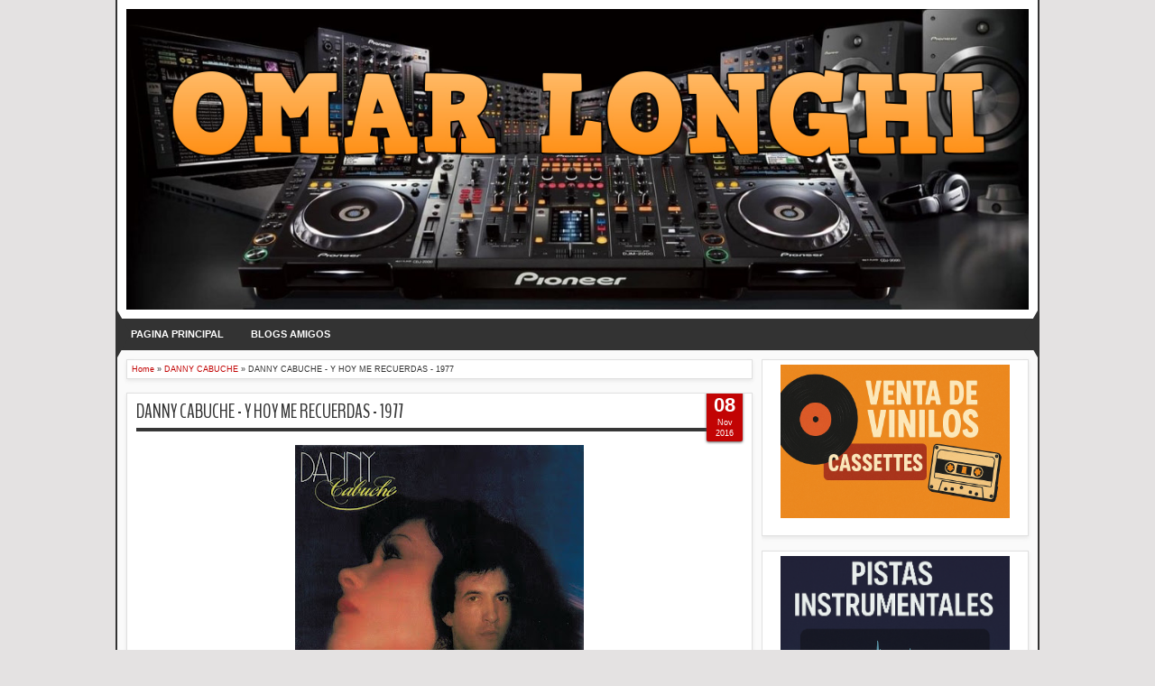

--- FILE ---
content_type: text/javascript; charset=UTF-8
request_url: https://www.omarlonghi.net/feeds/posts/summary/-/DANNY%20CABUCHE?max-results=5&orderby=published&alt=json-in-script&callback=jQuery183034784855687446203_1768869490914&_=1768869492434
body_size: 30099
content:
// API callback
jQuery183034784855687446203_1768869490914({"version":"1.0","encoding":"UTF-8","feed":{"xmlns":"http://www.w3.org/2005/Atom","xmlns$openSearch":"http://a9.com/-/spec/opensearchrss/1.0/","xmlns$blogger":"http://schemas.google.com/blogger/2008","xmlns$georss":"http://www.georss.org/georss","xmlns$gd":"http://schemas.google.com/g/2005","xmlns$thr":"http://purl.org/syndication/thread/1.0","id":{"$t":"tag:blogger.com,1999:blog-8579170524390240814"},"updated":{"$t":"2026-01-18T20:49:09.782-03:00"},"category":[{"term":"CUARTETO LEO"},{"term":"SANDRO"},{"term":"LA MONA"},{"term":"CUARTETO IMPERIAL"},{"term":"SANTAMARINA"},{"term":"BERNA"},{"term":"CAMILO SESTO"},{"term":"LOS CANTORES DEL ALBA"},{"term":"CUARTETO DE ORO"},{"term":"LOS ALFILES"},{"term":"DYANGO"},{"term":"DANIEL TORO"},{"term":"JUAN RAMON"},{"term":"JOSE LUIS PERALES"},{"term":"HERALDO BOSIO"},{"term":"ISABEL PANTOJA"},{"term":"JUAN GABRIEL"},{"term":"ORLY"},{"term":"CHEBERE"},{"term":"MANOLO OTERO"},{"term":"JULIO IGLESIAS"},{"term":"LOS WAWANCO"},{"term":"OSVALDO CORAZON GAITAN"},{"term":"ROCIO JURADO"},{"term":"PASTOR LUNA"},{"term":"GIAN FRANCO PAGLIARO"},{"term":"JORGE VELIZ Y LOS SANTIAGUEÑOS DE ORO"},{"term":"LEO DAN"},{"term":"LOS PALMAREÑOS"},{"term":"QUINTETO IMPERIAL"},{"term":"JORGE CAFRUNE"},{"term":"CACHUMBA"},{"term":"LA BANDA DE CARLITOS"},{"term":"CONJUNTO IVOTI"},{"term":"JOSE AUGUSTO"},{"term":"LOS BUKIS"},{"term":"LOS MIRLOS"},{"term":"ARIEL FERRARI"},{"term":"CARLOS RAMON FERNANDEZ"},{"term":"ROCIO DURCAL"},{"term":"SOL NACIENTE"},{"term":"EL CHANGO NIETO"},{"term":"LOS HERMANOS MATTAR"},{"term":"MARIA MARTHA SERRA LIMA"},{"term":"ALDO MONGES"},{"term":"FERNANDO BLADYS"},{"term":"KOLI ARCE"},{"term":"LA BANDA AL ROJO VIVO"},{"term":"ALBERTO TOSAS Y LOS REBELDES"},{"term":"EL GATO PETERS"},{"term":"MONCHITO MERLO"},{"term":"POCHO LA PANTERA"},{"term":"RIKI MARAVILLA"},{"term":"EMMANUEL"},{"term":"JORGE DANIEL"},{"term":"LOS ANGELES NEGROS"},{"term":"LOS CATE"},{"term":"LOS FRONTERIZOS"},{"term":"LOS PASTELES VERDES"},{"term":"PATO C."},{"term":"ALE CEBERIO"},{"term":"CLAUDIO NADAL' L"},{"term":"COCO DIAZ"},{"term":"DANIEL ALTAMIRANO"},{"term":"EL NEGRO ALVAREZ"},{"term":"GRUPO BRYNDIS"},{"term":"JOSE LARRALDE"},{"term":"KALAMA TROPICAL"},{"term":"LEONARDO FAVIO"},{"term":"LOS MOROS"},{"term":"TORMENTA"},{"term":"VARIOS"},{"term":"GILDA"},{"term":"LOS ALTAMIRANOS"},{"term":"TRIO RUBI"},{"term":"KATUNGA"},{"term":"MIGUEL ALEJANDRO"},{"term":"MUSICA PODEROSA"},{"term":"PALITO ORTEGA"},{"term":"POMADA"},{"term":"CARLOS INFANTE"},{"term":"EL NEGRO VIDELA"},{"term":"EXAGERADISIMO"},{"term":"GRUPO SOMBRAS"},{"term":"LOS MIER"},{"term":"LOS RODEÑOS"},{"term":"MARI TRINI"},{"term":"PABLO BRIZUELA"},{"term":"SOLO PARA ENAMORADOS"},{"term":"ABEL IVROUD"},{"term":"ALCIDES"},{"term":"LOS CHARROS"},{"term":"LOS GALOS"},{"term":"LOS TERRICOLAS"},{"term":"LOS VISCONTI"},{"term":"MANTO NEGRO"},{"term":"RODOLFO ZAPATA"},{"term":"SERPENTINA"},{"term":"YULI Y LOS GIRASOLES"},{"term":"ALDO KUSTIN"},{"term":"ALTA TENSION"},{"term":"ANGELA CARRASCO"},{"term":"CHIPOTE"},{"term":"DANIEL LEZICA"},{"term":"ELIO ROCA"},{"term":"LA NUEVA LUNA"},{"term":"LOS GOLPES"},{"term":"LOS HERMANOS CUESTAS"},{"term":"MIGUEL ANGEL ROBLES"},{"term":"NOLBERTO ALKLA"},{"term":"ORLANDO VERA CRUZ"},{"term":"PANCHO ESCALADA"},{"term":"BANDA REGISTRADA"},{"term":"BRONCO"},{"term":"DANIEL AGOSTINI"},{"term":"FABIAN"},{"term":"LA ERA DEL VINILO"},{"term":"LOS ALPES"},{"term":"LOS BONYS"},{"term":"LOS CAIMANES SANTIAGUEÑOS"},{"term":"LOS DEL SUQUIA"},{"term":"LOS LAMAS"},{"term":"LOS PALMERAS"},{"term":"POCHI CHAVEZ"},{"term":"CARLOS MARCHESINI"},{"term":"CHUPETES"},{"term":"CUARTETO PRIMAVERA"},{"term":"DON OSCAR"},{"term":"JEANETTE"},{"term":"KARAOKE"},{"term":"KARINA"},{"term":"LIA CRUCET"},{"term":"LOS 4 PARA EL RITMO"},{"term":"LOS DE SIEMPRE"},{"term":"MARCELO VELIZ"},{"term":"SILVANA DI LORENZO"},{"term":"SUPER GRUPO MANZANA"},{"term":"ADRIAN MAGGI"},{"term":"CANCIONES QUE CREIA OLVIDADAS"},{"term":"CARLOS TORRES VILAS"},{"term":"CHUN - CHULAS"},{"term":"CUARTETO IMPALA"},{"term":"DANIEL MAGAL"},{"term":"DON CHICHO"},{"term":"ELEUTERIO PIGLIAPOCO"},{"term":"HERNAN FIGUEROA REYES"},{"term":"MAURO"},{"term":"PATO.C"},{"term":"RAFAGA"},{"term":"RUBENCITO DAMOLI"},{"term":"SILVESTRE"},{"term":"YACO MONTI"},{"term":"ABEL SORIA"},{"term":"ALEJANDRO VELIZ"},{"term":"ANA GABRIEL"},{"term":"EL FLACO PAILOS"},{"term":"GRUPO MALAGATA"},{"term":"GRUPO OCTUBRE"},{"term":"JUANON LUCERO"},{"term":"LOS 4 SOLES"},{"term":"LOS CAPIS"},{"term":"LOS CHICOS PIRATA"},{"term":"LOS PRINCIPES"},{"term":"OMAR SHANE"},{"term":"ROBERTO RIMOLDI FRAGA"},{"term":"SALVATORE ADAMO"},{"term":"TRIO SAN JAVIER"},{"term":"17 TOP HITS"},{"term":"ADRIAN Y LOS DADOS NEGROS"},{"term":"AMERICO"},{"term":"CACHACAS FAVORITAS"},{"term":"CON LA MUSICA EN LA SANGRE"},{"term":"DOBLE CUARTETO"},{"term":"DON CARLOS"},{"term":"GRUPO FUEGO"},{"term":"JOSE ANGEL TRELLES"},{"term":"JUAN MARCELO"},{"term":"JUAN PARDO"},{"term":"LAS CHICHI"},{"term":"LOS 4 DE CORDOBA"},{"term":"LOS BOHEMIOS"},{"term":"LOS CAFETALES"},{"term":"LOS DE ALBERDI"},{"term":"LOS DEL FUEGO"},{"term":"LOS GUARANIES"},{"term":"LOS LIRIOS DE SANTA FE"},{"term":"LOS TUCU TUCU"},{"term":"MARIMBA"},{"term":"MARY LA DULCE"},{"term":"MUSICA DE LOS 80"},{"term":"RICHARD CLAYDERMAN"},{"term":"CRISTIAN REYNOSO"},{"term":"DAMIAN"},{"term":"DANIELA ROMO"},{"term":"DIEGO OLMOS"},{"term":"FACUNDO SARAVIA"},{"term":"FACUNDO TORO"},{"term":"LISANDRO MARQUEZ"},{"term":"LOS AUTENTICOS PRINCIPES"},{"term":"LOS BOMBOS TEHUELCHES"},{"term":"LOS BRIOS"},{"term":"LOS DIOSES DEL CHAMAME"},{"term":"LOS DORA 2"},{"term":"LOS MAJESTUOSOS DEL CHAMAME"},{"term":"LOS OLIMAREÑOS"},{"term":"LOS QUITAPENAS"},{"term":"MIGUEL FIGUEROA"},{"term":"MUSICA EN LIBERTAD"},{"term":"PEPITO PEREZ"},{"term":"RITMO TROPICAL"},{"term":"RUIDOS EN ESPAÑOL"},{"term":"YURI"},{"term":"AGARRATE CATALINA"},{"term":"BARBARA Y DICK"},{"term":"BARTOLO BELTRAMO"},{"term":"EL LEON DE SANAGASTA"},{"term":"EL MORRO"},{"term":"EL PAMPA CRUZ"},{"term":"FERNANDO DE MADARIAGA"},{"term":"FOTOS"},{"term":"GASPARIN Y SU CONJUNTO"},{"term":"GERMAIN DE LA FUENTE"},{"term":"GUARDIANES DEL AMOR"},{"term":"HELENO"},{"term":"LOS FORASTEROS"},{"term":"LOS MANANTIALES SANTIAGUEÑOS"},{"term":"LOS PRINCIPES DEL COMPAS"},{"term":"MARCELO VELIZ Y LOS TRIGALES"},{"term":"MONICA CRUZ"},{"term":"PANAM"},{"term":"PASION TROPICAL"},{"term":"PELUSA"},{"term":"RONNY"},{"term":"RUIDOS"},{"term":"SERGIO DALMA"},{"term":"SERGIO GALLEGUILLO"},{"term":"SUPER QUINTETO"},{"term":"VANGUARDIA"},{"term":"ALCIDES Y LOS PLAYEROS"},{"term":"ALFREDO ABALOS"},{"term":"ARGENTINISIMA"},{"term":"CACHO BUENABENTURA"},{"term":"CARLITOS ROLAN"},{"term":"CARLOS CIANFERONI"},{"term":"CLAUDIA DE COLOMBIA"},{"term":"DALILA"},{"term":"EDUARDO AVILA"},{"term":"EXPLOSIVOS 70"},{"term":"GERMAIN"},{"term":"GRUPO GREEN"},{"term":"GUITARREROS"},{"term":"GUSTAVO GUICHON"},{"term":"INEDITOS SANTAFESINOS"},{"term":"JUVENTUD 85"},{"term":"LA ONDA"},{"term":"LAS MINIFALDAS"},{"term":"LAS PRIMAS"},{"term":"LOS BYBYS"},{"term":"LOS HECHICEROS"},{"term":"LOS HERMANOS CALVO"},{"term":"LOS LEALES"},{"term":"LOS LINCES"},{"term":"LOS LOCOS DE AMOR"},{"term":"LOS SULTANES"},{"term":"LOS TAITAS"},{"term":"LOS TROPICALES DEL NORTE"},{"term":"MAREJADA"},{"term":"MARIO ALVAREZ QUIROGA"},{"term":"MEGATRACK"},{"term":"MIJARES"},{"term":"MONADA"},{"term":"MUSICA PARA RECORDAR"},{"term":"NESTOR GARNICA"},{"term":"OMAR CERASUOLO"},{"term":"RAPHAEL"},{"term":"SERIE 3X4"},{"term":"ALBERTO ARBIZU"},{"term":"ALMENDRADO"},{"term":"ANDREA DEL BOCA"},{"term":"ANTONIO AGUILAR"},{"term":"BAMBOLE"},{"term":"CARLITOS GIMENEZ"},{"term":"CARMEN FLORES"},{"term":"COCO BANEGAS"},{"term":"CONTRAPUNTO"},{"term":"CUARTETO BACARA"},{"term":"DANIEL CARDOZO"},{"term":"DEMIS ROUSSOS"},{"term":"DON BARTOLO"},{"term":"EL LOCO AMATO"},{"term":"GRUPO KARICIA"},{"term":"GRUPO NEVADA"},{"term":"GRUPO TERNURA"},{"term":"GRUPO TRINIDAD"},{"term":"GRUPO UNO"},{"term":"HORACIO BANEGAS"},{"term":"JAVIER ANIBAL"},{"term":"JOHNNY MENDIZABAL"},{"term":"JORGE ALBERTO SOCCODATO"},{"term":"JORGE CORONA"},{"term":"JOSE FELICIANO"},{"term":"LA CUMBIA"},{"term":"LA MOVIDA TROPICAL"},{"term":"LA RHUMBA"},{"term":"LEONARDO MIRANDA"},{"term":"LO MEJOR DE GAPUL"},{"term":"LOLITA"},{"term":"LOS ANGELES NEGRO"},{"term":"LOS CADIZ"},{"term":"LOS CALCHAKIS"},{"term":"LOS DEL BOHIO"},{"term":"LOS DEL MARANAHO"},{"term":"LOS DINOS"},{"term":"LOS HALCONES TROPICALES"},{"term":"LOS HUAYRAS"},{"term":"LOS NAUFRAGOS"},{"term":"MAGUI OLAVE"},{"term":"MARIO ECHEVERRIA"},{"term":"MOCEDADES"},{"term":"MUSICA PARA AMAR"},{"term":"NATUSHA"},{"term":"PABLO LOZANO"},{"term":"PALOMA SAN BASILIO"},{"term":"PATRICIO EL TIGRE Y SU BANDA"},{"term":"PEDRO Y PABLO"},{"term":"PEPE GALAN"},{"term":"SABROSO"},{"term":"SEXTETO IMPERIAL"},{"term":"TROPITRONIC"},{"term":"VANESSA"},{"term":"VICTOR HEREDIA"},{"term":"5 SENTIDOS"},{"term":"ALEJANDRO JAEN"},{"term":"ALFREDO DE ANGELIS"},{"term":"ALFREDO PITARO"},{"term":"AMANDA MIGUEL"},{"term":"ANGELA LEIVA"},{"term":"BANDA MIX"},{"term":"BERTIN OSBORNE"},{"term":"CACHO GARAY"},{"term":"CANCIONES QUE CREI OLVIDADAS"},{"term":"CARLI JIMENEZ"},{"term":"CARLOS MATA"},{"term":"CESAR BANANA"},{"term":"CUARTETO DANY"},{"term":"CUARTETO LOS RALOS"},{"term":"CUMBIA POP"},{"term":"DANNY CABUCHE"},{"term":"DUO COPLANACU"},{"term":"EDUARDO ADAMO"},{"term":"EL NUEVO QUINTETO"},{"term":"EL SIMBOLO"},{"term":"EL SUPAI DEL CHAMAME"},{"term":"ENRIQUE MAZA"},{"term":"ENRIQUE RODRIGUEZ"},{"term":"FELIPE ANTONIO Y SU CONJUNTO"},{"term":"FM HORIZONTE"},{"term":"GOLPE NORTEÑO"},{"term":"HUGO DIAZ"},{"term":"HUGO MORE Y LOS DULCES"},{"term":"INDUSTRIA NACIONAL"},{"term":"JOSECITO BERARDI"},{"term":"JUAN BAU"},{"term":"JUVENTUD TROPICAL"},{"term":"KARLA"},{"term":"KATRIEL ARGUELLO"},{"term":"LA BANDA"},{"term":"LARBANOIS Y CARRERO"},{"term":"LOS BLUE CAPS"},{"term":"LOS CUATRO SOLES"},{"term":"LOS DEL GUALEYAN"},{"term":"LOS DESTELLOS"},{"term":"LOS EXTRAÑOS"},{"term":"LOS INDIOS TACUNAU"},{"term":"LOS PAYADORES"},{"term":"LOS PUNTOS"},{"term":"LOS SOÑADORES"},{"term":"LOS ZARZA"},{"term":"LUIS AGUILE"},{"term":"MANOELLA TORRES"},{"term":"MANUEL ALEJANDRO"},{"term":"MARCELO MIRAGLIA"},{"term":"MIS VIEJITOS PIOLAS"},{"term":"PABLO BELEN Y SUS IRACUNDOS"},{"term":"PAQUITA LA DEL BARRIO"},{"term":"PASTORA SOLER"},{"term":"PIRUCHO"},{"term":"QUINTETO IMPERIO"},{"term":"RAFAEL ROSSI"},{"term":"RAFFAELLA CARRA"},{"term":"RAUL PALMA"},{"term":"ROQUE NARVAJA"},{"term":"ROSAMEL ARAYA"},{"term":"RUBEN ALBERTO BENEGAS"},{"term":"SIETE LUNAS"},{"term":"SONORA DANY"},{"term":"TAMBO TAMBO"},{"term":"TINA CHARLES"},{"term":"TOMAS TUTU CAMPOS"},{"term":"TRIGO VERDE"},{"term":"TROCHA ANGOSTA"},{"term":"UBER AMATO"},{"term":"VICTOR VELAZQUEZ"},{"term":"VIOLETA RIVAS"},{"term":"WALTER OLMOS"},{"term":"14 HOT HITS"},{"term":"2X1"},{"term":"AGUA BRAVA"},{"term":"ALFONSO PAHINO"},{"term":"ANA CIRRE"},{"term":"ANDREA TEICHER"},{"term":"ANDRES EL ANGEL CATAMARQUEÑO"},{"term":"ARMANDO MANZANERO"},{"term":"ATAHUALPA YUPANQUI"},{"term":"BADI"},{"term":"BOCA JUNIORS"},{"term":"CANCIONES DE AMOR"},{"term":"CANDELA"},{"term":"CARLOS TORRES VILA"},{"term":"CHUNO GONZALEZ"},{"term":"CLAUDIO TOLEDO"},{"term":"CRIS MANZANO"},{"term":"CUARTETO CONTINENTAL"},{"term":"CUARTETO LOS 100 MEJORES"},{"term":"DALE QUE VA"},{"term":"DANIELITO"},{"term":"DESTAPADOS"},{"term":"EDUARDO MELIAN"},{"term":"EL CHINITO"},{"term":"EL CLAN PROPICAL"},{"term":"EL PAMPA OBERA"},{"term":"ENRIQUE ESPINOSA"},{"term":"FELICIANO BRUNELLI"},{"term":"FOLKLORE"},{"term":"FOLKLORE ARGENTINO"},{"term":"FRUTILLA"},{"term":"GABY FOFO Y MILIKI"},{"term":"GISSELLA"},{"term":"GRANIZO ROJO"},{"term":"GRUPO GALAXIA"},{"term":"GRUPO RED"},{"term":"JESUS ADRIAN ROMERO"},{"term":"JOHNY MENDIZABAL"},{"term":"JORGE FALCON"},{"term":"JULIO VACA CHICHARRON"},{"term":"JUNIOR EXPRESS"},{"term":"KIKO Y KAKO"},{"term":"LA CHACARERATA SANTIAGUEÑA"},{"term":"LA MAXIMA"},{"term":"LA MUSICA DE MESA DE NOTICIAS"},{"term":"LA ROSA"},{"term":"LA SONORA BONITA"},{"term":"LOS ANGELES AZULES"},{"term":"LOS ANGELES DEL ROCK"},{"term":"LOS DEL RIO"},{"term":"LOS DEL TROPICO"},{"term":"LOS GATOS"},{"term":"LOS GRILLOS"},{"term":"LOS LIRIOS COLOMBIANOS"},{"term":"LOS LUCEROS DEL VALLE"},{"term":"LOS PRADOS"},{"term":"LOS PRINCIPES DE LA GUARACHA"},{"term":"LOS SACHEROS"},{"term":"LOS TATU"},{"term":"LOS TROPY"},{"term":"MAGNETO"},{"term":"MAJESTUOSO"},{"term":"MARCELO AGUERO"},{"term":"MARCOS Y HUGO"},{"term":"MARIANO OSORIO"},{"term":"MARIO PINO"},{"term":"MARITO CORIA"},{"term":"MARTIN PAZ"},{"term":"MEDIA NARANJA"},{"term":"MEDIALUNAS"},{"term":"MILIKI"},{"term":"NACHO Y DANIEL"},{"term":"NICO MATTIOLI"},{"term":"NORMA Y SU CUARTETO"},{"term":"OSCAR ATHIE"},{"term":"OSCAR LUCARELLI"},{"term":"OSVALDO PUGLIESE"},{"term":"PABLO ABRAIRA"},{"term":"PAOLA ARIAS"},{"term":"PATRICIO MARQUEZ"},{"term":"PECOS"},{"term":"PISTAS REALES"},{"term":"QUICO"},{"term":"RAMON AYALA"},{"term":"RICHARD SOLEDAD"},{"term":"ROBERTO LIVI"},{"term":"RODRIGO GASTON"},{"term":"RUBEN JUAREZ"},{"term":"SABADO FIESTA"},{"term":"SANDUNGA"},{"term":"SAPO CATIVA"},{"term":"SAUL HUENCHUL"},{"term":"SELENA"},{"term":"TANGALANGA"},{"term":"TERESA PARODI"},{"term":"TROPI HITS"},{"term":"TROPICALISIMA"},{"term":"TYAGO GRIFFO"},{"term":"VIA LIBRE"},{"term":"ZAMBA QUIPILDOR"},{"term":"30 Y PICO"},{"term":"A TODO RITMO"},{"term":"ABRACADABRA"},{"term":"ADELANTOS CUARTETEROS"},{"term":"ALBERTO CORTEZ"},{"term":"ALDO GUIBOVICH Y SUS PASTELES VERDES"},{"term":"ALERO QUICHUA SANTIAGUEÑO"},{"term":"ALMA DE LUNA"},{"term":"ALMENDRA"},{"term":"AMELITA BALTAR"},{"term":"ANA BARBARA"},{"term":"ARIEL RAMIREZ"},{"term":"ARRASANDO"},{"term":"ARTURO PUIG"},{"term":"BANDA DESTAPADOS"},{"term":"BRIGADA REBELDE"},{"term":"CACHITO LOPEZ"},{"term":"CANTO 4"},{"term":"CAPUCHON GONZALEZ"},{"term":"CARLOS CABRAL"},{"term":"CARLOS MOLINA"},{"term":"CARLOS SANCHEZ"},{"term":"CARLOS SUAREZ"},{"term":"CHANGO SPASIUK"},{"term":"COCO GOMEZ"},{"term":"CUARTETEANDO"},{"term":"CUARTETO FORMIDABLE"},{"term":"CUARTETO POPULAR"},{"term":"CUARTETO RUANA"},{"term":"DARIO"},{"term":"DIEGO RIOS"},{"term":"DIEGO VERDAGUER"},{"term":"DISCOTECH"},{"term":"DOÑA JOVITA"},{"term":"EDDIE SIERRA"},{"term":"EL CHANGO JUAREZ"},{"term":"EL CLUB DEL CLAN"},{"term":"EL CUARTETAZO"},{"term":"EL GAUCHO BATARAZ"},{"term":"EL GAUCHO DE NOGOYA"},{"term":"EL GAUCHO TALAS"},{"term":"EL INDIO BARES"},{"term":"EL NEGRO PALMA"},{"term":"EL PEPO"},{"term":"EL SUPER QUINTETO"},{"term":"EL TANO ROMERO"},{"term":"ELIO"},{"term":"ESTELA RAVAL"},{"term":"FACUNDO CABRAL"},{"term":"GEORGIE DANN"},{"term":"GRECO"},{"term":"GRETTA"},{"term":"GRUPO ACEITUNA"},{"term":"GRUPO ALEGRIA"},{"term":"GRUPO CALI"},{"term":"GRUPO KARAKOL"},{"term":"GRUPO PINTADO"},{"term":"GRUPO SENIOR"},{"term":"GRUPO SOL"},{"term":"HECHIZO DE AMOR"},{"term":"HECTOR PASTORCITO LUNA"},{"term":"HUELLA PAMPA"},{"term":"HUGO GIMENEZ  AGUERO"},{"term":"HUGO TORRES"},{"term":"ISABELITA"},{"term":"IVAN"},{"term":"JAMBAO"},{"term":"JAVIER BROCHERO"},{"term":"JERONIMO"},{"term":"JOSE LUIS CHECHO FONTANA"},{"term":"JUAN ANTONIO"},{"term":"JUAN CRUZ"},{"term":"JUAN DE DIOS"},{"term":"JUAN Y JUAN"},{"term":"JULIAN BURGOS"},{"term":"KABALA"},{"term":"LA 351"},{"term":"LA BARRA"},{"term":"LA BARRA DE LA ARAÑA"},{"term":"LA MAQUINA KUARTETERA"},{"term":"LA SUPER DISCOTECA"},{"term":"LAFAYETTE"},{"term":"LALO Y LOS DESCALZOS"},{"term":"LAS VOCES DE ORAN"},{"term":"LAURA LEON"},{"term":"LAZARO MORENO"},{"term":"LEANDRO LOVATO"},{"term":"LO MEJOR DE GAPUL MAXI VERSIONES"},{"term":"LOS 4 DE SALTA"},{"term":"LOS BOY'S"},{"term":"LOS CALIGARIS"},{"term":"LOS CANTORES DE SALAVINA"},{"term":"LOS CHAKALES"},{"term":"LOS CHICOS"},{"term":"LOS CHICOS MALOS"},{"term":"LOS CONTINENTALES"},{"term":"LOS DE BARBACENA"},{"term":"LOS DE MAILIN"},{"term":"LOS DEL PALMAR"},{"term":"LOS DESCALZADOS"},{"term":"LOS HERMANOS CARDOZO"},{"term":"LOS HERMANOS JIMENEZ"},{"term":"LOS HERMANOS TOLEDO"},{"term":"LOS LUCEROS COLOMBIANOS"},{"term":"LOS NOCHEROS DE ANTA"},{"term":"LOS PANCHOS"},{"term":"LOS PLAYEROS"},{"term":"LOS PRIMAVERALES"},{"term":"LOS REYES DEL CHAMAME"},{"term":"LOS SANTIAGUEÑOS DE ORO"},{"term":"LOS SIN NOMBRE"},{"term":"LOS TABATINGAS"},{"term":"LUCHO MUÑOZ"},{"term":"LUIS SALINAS"},{"term":"MARCELO DUPRE"},{"term":"MARCOS ONTIVERO"},{"term":"MARIANO MORENO"},{"term":"MARIO LUIS"},{"term":"MARIO MILITO"},{"term":"MARRONE"},{"term":"MIGUEL MARTIN"},{"term":"MONTANA"},{"term":"MONTECRISTO"},{"term":"MUSICA PARA RADIO"},{"term":"NICOLA DI BARI"},{"term":"NOEL SOTO"},{"term":"OMAR MORENO PALACIOS"},{"term":"ONDA SABANERA"},{"term":"ORLANDO DIAZ"},{"term":"ORLANDO NETTI"},{"term":"PABLO RUIZ"},{"term":"PADRE MARIO"},{"term":"PANCHO FIGUEROA"},{"term":"PARA EL DIA DE LA MADRE"},{"term":"PARADISE DANCE"},{"term":"PARCHIS"},{"term":"PASAPORTE"},{"term":"PEDRITO FERNANDEZ"},{"term":"PEPO LARA"},{"term":"QUITAPENAS"},{"term":"RAINBOW"},{"term":"RAMA Y SU COMBO"},{"term":"REMIGIO ULLA"},{"term":"REVELACION ANDINA"},{"term":"RICHAR CLAYDERMAN"},{"term":"ROBERTO GOYENECHE"},{"term":"ROBERTO YANES"},{"term":"ROCK NACIONAL"},{"term":"ROCK NACIONAL LA COLECCION"},{"term":"RODOLFO AICARDI"},{"term":"ROGER CAMPANA"},{"term":"SANDRO GOMEZ"},{"term":"SANDY \u0026 PAPO"},{"term":"SANGRE NUEVA"},{"term":"SEBASTIAN DISCOGRAFIA COMPLETA"},{"term":"SEDUCIDAS Y ABANDONADAS"},{"term":"SERGIO FACHELLI"},{"term":"SIMONE"},{"term":"SUPER DISCO"},{"term":"TINTA ROJA"},{"term":"TRABUCCO LOS BRAVOS"},{"term":"TROPICALISSIMO"},{"term":"TRU LA LA"},{"term":"TULIO ENRIQUE LEON"},{"term":"ULISES BUENO"},{"term":"URIEL LOZANO"},{"term":"VIELMETTI Y SU COMBO"},{"term":"WALDO DE LOS RIOS"},{"term":"ZALAZAR"},{"term":"ZUNAMY"},{"term":"14 EXITOS DEL VERANO"},{"term":"A DOS VELAS"},{"term":"ADN"},{"term":"ADRIANA"},{"term":"AGRUPACION 98"},{"term":"AGUSTIN MAGALDI"},{"term":"AGUSTIN PANTOJA"},{"term":"ALAIN DEBRAY"},{"term":"ALAZAN"},{"term":"ALBERTO OVIEDO"},{"term":"ALDO Y SUS PASTELES VERDES"},{"term":"ALFREDO ZITARROSA"},{"term":"AMBOE"},{"term":"AMOR CON RITMO"},{"term":"ANDRES Y LA BANDA PLATA"},{"term":"ANTONIO TORMO"},{"term":"AÑOS 90"},{"term":"BANDA IMPULSO"},{"term":"BANDA TORO"},{"term":"BIENVENIDO CARDENAS"},{"term":"BOVEA Y SUS VALLENATOS"},{"term":"BRIGADA"},{"term":"CACHITO AGUIRRE"},{"term":"CALABROMAS"},{"term":"CAPABLANCA"},{"term":"CARLITOS BALA"},{"term":"CARLOS CARABAJAL"},{"term":"CECILIA"},{"term":"CELESTE Y BLANCO"},{"term":"CELIA CRUZ"},{"term":"CHACHO SANTA CRUZ"},{"term":"CHAPARRAL"},{"term":"CHARLIE ZAA"},{"term":"CHICO NOVARRO"},{"term":"CHISPITA"},{"term":"CHOCLITO Y EL GRUPO CEREZA"},{"term":"CLAN MIX"},{"term":"CLAN TROPICAL"},{"term":"CLASIQUEROS"},{"term":"CLAUDIO AGRELO"},{"term":"CLAUDIO TORO"},{"term":"COLLAGE"},{"term":"COMMANCHE"},{"term":"CONJUNTO BACARA"},{"term":"CUARTETO BOROM BOM BOM"},{"term":"CUARTETO DEL BUENO"},{"term":"CUARTETO FUEGO"},{"term":"CUARTETO GIGANTE"},{"term":"CUARTETO REAL"},{"term":"CUMBIAS DEL RECUERDO"},{"term":"CUORE"},{"term":"DANIEL SANTACRUZ"},{"term":"DEMETRIO EL GAUCHO CUARTETERO"},{"term":"DESTINO SAN JAVIER"},{"term":"DISCOMIX"},{"term":"DONALD"},{"term":"EDUARDO FRANCO Jr"},{"term":"EL CHAVO DEL 8"},{"term":"EL COMBO 10"},{"term":"EL COTO"},{"term":"EL CUARTETO POPULAR"},{"term":"EL INDIO ROJAS"},{"term":"EL NUEVO CUARTETO"},{"term":"EL PODEROSO CARRIZO"},{"term":"EL REMIXERO"},{"term":"EL REQUINTETO"},{"term":"EL RESTO"},{"term":"EL SUCESO"},{"term":"EL SUPPER DE ORO"},{"term":"EL TURCO JULIO"},{"term":"EL TURCO SALOMON"},{"term":"ELVIS CRESPO"},{"term":"EMILCE"},{"term":"EMILIANO"},{"term":"EMILIANO ZERBINI"},{"term":"EUGENIA QUEVEDO"},{"term":"EURODISC"},{"term":"FAUSTO PAPETTI"},{"term":"FEDRA Y MAXIMILIANO"},{"term":"FESTIVAL DE EXITOS"},{"term":"FIESTA MUSICAL"},{"term":"FRANCO SIMONE"},{"term":"GERALDINE"},{"term":"GERARDO PEYRANO"},{"term":"GERMAN EL HERMOSO"},{"term":"GIGANTES"},{"term":"GRUPO ASTRAL"},{"term":"GRUPO CICLON"},{"term":"GRUPO FRESCURA"},{"term":"GRUPO GUATAMBO"},{"term":"GRUPO LASER"},{"term":"GRUPO LIRIS"},{"term":"GRUPO MARAVILLA"},{"term":"GRUPO MAROYU"},{"term":"GRUPO PIMIENTA"},{"term":"GUALICHO"},{"term":"GUILLERMO GUIDO"},{"term":"HABANA COMBO"},{"term":"HERALDO"},{"term":"HERNAN RODRIGUEZ"},{"term":"HUGUITO FLORES EL SUPER"},{"term":"I POOH"},{"term":"IAN SIMMONS"},{"term":"IMPULSO"},{"term":"ISMAEL SERRANO"},{"term":"IVONNE AVILEZ"},{"term":"JAVIER SOLIS"},{"term":"JIVE BUNNY"},{"term":"JOSE CURBELO"},{"term":"JUAN EDUARDO"},{"term":"JUAN GABRIEL Y ROCIO DURCAL"},{"term":"JUAN OSCAR BRUGNARA"},{"term":"JULIO JARAMILLO"},{"term":"JULIO SANDIEGO"},{"term":"JULIO SOSA"},{"term":"JUNCO"},{"term":"KARINA CRUCET"},{"term":"KAROLINA"},{"term":"LA 2001"},{"term":"LA BANDA DE COKY"},{"term":"LA BANDA DEL TURCO"},{"term":"LA BANDA IMPULSO"},{"term":"LA BOMBA"},{"term":"LA CHILINDRINA"},{"term":"LA COPLA"},{"term":"LA DELIO VALDEZ"},{"term":"LA FUERZA JOVEN"},{"term":"LA GROZA"},{"term":"LA JUNTA"},{"term":"LA KONGA"},{"term":"LA MEGA BANDS"},{"term":"LA SOCIEDAD"},{"term":"LA SONORA DE BRUNO ALBERTO"},{"term":"LA SONORA MALECON"},{"term":"LA SUPER BANDA"},{"term":"LA YUNTA"},{"term":"LAS PEPONAS"},{"term":"LATINOS"},{"term":"LAUREANO BRIZUELA"},{"term":"LENTOS DE LOS 80"},{"term":"LILA DOWNS"},{"term":"LO MEJOR DEL AÑO"},{"term":"LORENA JIMENEZ"},{"term":"LOS 3 DEL RIO"},{"term":"LOS 5 DEL RITMO"},{"term":"LOS AVELINOS"},{"term":"LOS BAMBIS"},{"term":"LOS BRINCOS"},{"term":"LOS BROTHERS"},{"term":"LOS CANTORES DE SANTA CECILIA"},{"term":"LOS CAU"},{"term":"LOS CHANGOS"},{"term":"LOS CHAQUE'S"},{"term":"LOS CONSAGRADOS"},{"term":"LOS CRIOLLOS DE SALADAS"},{"term":"LOS CRISTALES"},{"term":"LOS CRISTALES DEL CHAMAME"},{"term":"LOS DE CORDOBA"},{"term":"LOS DE SALTA"},{"term":"LOS DIAMANTES SANTIAGUEÑOS"},{"term":"LOS EVERES"},{"term":"LOS EXITOS DEL AMOR"},{"term":"LOS FABRIS"},{"term":"LOS FERRARI"},{"term":"LOS FIESTEROS"},{"term":"LOS GORILAS"},{"term":"LOS HERMANOS ABALOS"},{"term":"LOS HERMANOS JUGO"},{"term":"LOS LARAS"},{"term":"LOS OSITOS DE PELUCHE"},{"term":"LOS PARRANDEROS"},{"term":"LOS PATRICIOS"},{"term":"LOS PRIMEROS DEL RANKING"},{"term":"LOS ROJAS"},{"term":"LOS SHERIFF"},{"term":"LOS TEKIS"},{"term":"LOS TOTORA"},{"term":"LOS TROPICALES DEL RITMO"},{"term":"LOS TROTES"},{"term":"LOS TROVADORES DE CUYO"},{"term":"LOS WARAHUACO"},{"term":"LUCIA CERESANI"},{"term":"LUIS ANGEL"},{"term":"LUIS GARDEY"},{"term":"LUIS LANDRISCINA"},{"term":"LUIS ORNELAS"},{"term":"MAGIA TROPICAL"},{"term":"MANTRA"},{"term":"MANUELA BRAVO"},{"term":"MARCELO ALEJANDRO"},{"term":"MARCELO TOLEDO"},{"term":"MARCO DE ARGENTINA"},{"term":"MARIA CONCHITA ALONSO"},{"term":"MARIA CREUZA"},{"term":"MARIA ELENA WALSH"},{"term":"MARIACHIS AVENTUREROS"},{"term":"MARILINA ROSS"},{"term":"MARIO DEVALIS"},{"term":"MAURO REY"},{"term":"MEGA TRACK"},{"term":"MENSAJEROS DEL AMOR"},{"term":"MILTON PINO"},{"term":"MITO HERRERA"},{"term":"MULA RENGA"},{"term":"MUSICA JOVEN"},{"term":"MYRIAN HERNANDEZ"},{"term":"NACHO"},{"term":"NAHUEL PENNISI"},{"term":"NELSON NED"},{"term":"NICOLAS DE ANGELIS"},{"term":"NICOLAS PEYRAC"},{"term":"NOCHE DE BRUJAS"},{"term":"OMAR MOLLO"},{"term":"OMEGA"},{"term":"ORGANIZACION X"},{"term":"ORO Y LA TEQUILA"},{"term":"ORQUESTA VARELA VARELITA"},{"term":"PABLITO RUIZ"},{"term":"PABLO MILANES"},{"term":"PABLO TAMAGNINI"},{"term":"PABLO ZARZA"},{"term":"PACO STANLEY"},{"term":"PANCHO Y LA SONORA COLORADA"},{"term":"PANDORA"},{"term":"PARA ESTAR CON VOS"},{"term":"PASTOR DE LOS SANTOS"},{"term":"PEDRO VARGAS"},{"term":"PEPE PEREYRA Y LOS BANDIDOS"},{"term":"PIBES CHORROS"},{"term":"PICHI LANDI"},{"term":"POPO GIAVENO"},{"term":"Q LOKURA"},{"term":"QUINTETO LOS RALOS"},{"term":"QUINTETO MANZANARES"},{"term":"QUIROGA LARRETA"},{"term":"RABITO"},{"term":"RAMONA GALARZA"},{"term":"RICARDO REVALTA"},{"term":"RINCON SANTAFESINO"},{"term":"ROBERTO AYRALA"},{"term":"ROBERTO VICARIO"},{"term":"RODOLFO ALCHOURRON"},{"term":"ROMEO SANTOS"},{"term":"RUBEN MATTOS"},{"term":"RUBEN PATAGONIA"},{"term":"RUBEN SENSACION CITTERIO"},{"term":"SABU"},{"term":"SANDRO BANDALA"},{"term":"SEBASTIAN MENDOZA"},{"term":"SEFERINO TORRES"},{"term":"SERGIO RIVAS"},{"term":"SHAILA DURCAL"},{"term":"SHOCKING BLUE"},{"term":"SUEÑO AZUL"},{"term":"SUPER INSTRUMENTAL"},{"term":"SUPERMERK2"},{"term":"TAYO"},{"term":"TECHNOTRONIC"},{"term":"TECO Y SUS LEGUEROS"},{"term":"TITO SEGURA"},{"term":"TONY LANDA"},{"term":"TOTO CUTUGNO"},{"term":"TRIO GALLETA"},{"term":"VARRILETE COSMICO"},{"term":"VERDE 70"},{"term":"VICENTE FERNANDEZ"},{"term":"VICTOR MANUEL"},{"term":"VICTOR QUINTEROS"},{"term":"VIOLETA"},{"term":"100% CUARTETO CORDOBES"},{"term":"14 EXITOS DEL OTOÑO"},{"term":"15 BALAZOS"},{"term":"17 TOP LENTOS"},{"term":"60 MINUTOS DE CUARTETO"},{"term":"A BAILAR A BAILAR"},{"term":"ADELANTOS"},{"term":"AGRUPACION 70"},{"term":"AGRUPACION CHIHUAHUA"},{"term":"AGRUPACION DE ACORDEONISTAS"},{"term":"AGRUPACION MARILYN"},{"term":"AGRUPACION TROPICAL"},{"term":"AL BANO Y ROMINA POWER"},{"term":"ALAIN DELON"},{"term":"ALAMO"},{"term":"ALAMO Y LOS DULCES"},{"term":"ALAS"},{"term":"ALBERT HAMMOND"},{"term":"ALBERTO MERLO"},{"term":"ALDO CASTELLI"},{"term":"ALDO Y SUS TROPICANOS"},{"term":"ALEJANDRO RIVERO OSIRIS"},{"term":"ALUVION"},{"term":"ALVARO TORRES"},{"term":"AMERICA ADENTRO"},{"term":"AMERICANOS ESPECIALES"},{"term":"AMERICANOS THE LUXE"},{"term":"AMOR TROPICAL"},{"term":"ANGEL VARGAS"},{"term":"ANGIE"},{"term":"ANGOMANIA"},{"term":"ANIBAL TROILO"},{"term":"ANICETO MOLINA"},{"term":"ANTEOJITO"},{"term":"ANTONIO RIOS"},{"term":"ARGENTINA ES NUESTRO HOGAR"},{"term":"ARIEL CARREÑO"},{"term":"ARIEL EL PRINCIPE"},{"term":"ARIENZO"},{"term":"ASPEN CLASSIC"},{"term":"BACCHELLI"},{"term":"BAD BOYS BLUES"},{"term":"BAILANDO CON PISO E TIERRA"},{"term":"BAILANDO EN LOS 80"},{"term":"BANDA ILUSION"},{"term":"BANDA LEONARD"},{"term":"BANDA ORIGINAL COLOMBIA"},{"term":"BANDA REBELDE"},{"term":"BANDA RUBINHO"},{"term":"BASILIO"},{"term":"BERNA CRESPIN"},{"term":"BESO NEGRO"},{"term":"BETO FERNAN"},{"term":"BIENVENIDOS"},{"term":"BOLUDEOMIX"},{"term":"BRAVO"},{"term":"BRAZILIAN TROPICAL"},{"term":"BRIAN"},{"term":"CABALA"},{"term":"CAMILA CABELLO"},{"term":"CAMPEDRINOS"},{"term":"CANTO LEGUERO"},{"term":"CARAVANA"},{"term":"CARLITOS JUNIOR'S"},{"term":"CARLOS ALBERTO TALAS"},{"term":"CARLOS DI FULVIO"},{"term":"CARLOS FLORES"},{"term":"CARLOS JAVIER BELTRA"},{"term":"CASANOVAS"},{"term":"CATAMARCA TRES"},{"term":"CHARLES AZNAVOUR"},{"term":"CHILI"},{"term":"CHIQUICHA"},{"term":"CHIQUINO Y SU MARAVILLA"},{"term":"CLAUDIO BAGLIONI"},{"term":"CLAUDIO BASSO"},{"term":"CLEMENTE MORALES"},{"term":"COMANCHE"},{"term":"COMBO SALAMANDRA"},{"term":"COMPILADOS"},{"term":"CONJUNTO CARIBU"},{"term":"CONJUNTO JUVENIL DANTE MENDAÑA"},{"term":"CONJUNTO ÑANDUBAY PORA"},{"term":"CONTAGIO"},{"term":"COPAK'BANA"},{"term":"COSMETICOS"},{"term":"COSQUIN"},{"term":"CREMA DE AMOR"},{"term":"CRIOLLISIMA"},{"term":"CRISTIAN AMATO"},{"term":"CRISTIAN CORONEL"},{"term":"CUARTETAZO"},{"term":"CUARTETO ALAS"},{"term":"CUARTETO ALEGRIA"},{"term":"CUARTETO CORAZON"},{"term":"CUARTETO DE FUEGO"},{"term":"CUARTETO GUARDIA VIEJA"},{"term":"CUARTETO HORTENSIA"},{"term":"CUARTETO JUVENTUD"},{"term":"CUARTETO LEONAR"},{"term":"CUARTETO LOS PORTEÑITOS"},{"term":"CUARTETO MADRIGAL"},{"term":"CUARTETO OMAR"},{"term":"CUARTETO PERICO"},{"term":"CUARTETO PÁLAIS DE GLACE"},{"term":"CUARTETO RETRO"},{"term":"CUARTETO ROYAL"},{"term":"CUARTETO UNIVERSAL"},{"term":"CUARTETOS DEL RECUERDO"},{"term":"CUARTETOS LENTOS"},{"term":"CUMBIA SONIDERA"},{"term":"CUMBIAS ARGENTINA REMIX"},{"term":"CUMBIAS EXITOS ENGANCHADOS"},{"term":"CYCLOS"},{"term":"DAMIAN CORDOBA"},{"term":"DAMIAN EL PIBE 10"},{"term":"DANCE FLOOR"},{"term":"DANCER SPEED CENTER"},{"term":"DANCING IN THE SPACE"},{"term":"DANNY DANIEL"},{"term":"DANNY PECCI"},{"term":"DANY HOYOS"},{"term":"DARIO FABIAN"},{"term":"DARIO Y EL GRUPO ANGORA"},{"term":"DAVID BOLZONI"},{"term":"DIA DE LAS MADRE"},{"term":"DIABLEROS DE ORAN"},{"term":"DIABLO"},{"term":"DIEGO SABATINI"},{"term":"DIEGO SABATTINI"},{"term":"DISCAZO NORTEÑO"},{"term":"DISCO BABY"},{"term":"DISCO SUMMER"},{"term":"DISCO TOP HITS"},{"term":"DJ TAO"},{"term":"DJ YACARE"},{"term":"DOMINGOS ESTUDIANTILES"},{"term":"DON PEDRO CHAMAME"},{"term":"DUO SUAREZ PALOMO"},{"term":"EL AGITE"},{"term":"EL BETO MOYA"},{"term":"EL CHANGO PUEBLO MOLINA"},{"term":"EL CHAQUEÑO PALAVECINO"},{"term":"EL CHAÑARCITO"},{"term":"EL CONTINUADO DE CUMBIAS"},{"term":"EL CUARTETO RETRO"},{"term":"EL GAUCHOBATARAZ"},{"term":"EL GRECO"},{"term":"EL KLAN"},{"term":"EL MARATON DE LA RISA"},{"term":"EL MATI CUARTETO"},{"term":"EL MEJOR DISCO DE LOS 70"},{"term":"EL MONO RELOJERO"},{"term":"EL NEGRO PAEZ"},{"term":"EL PATIO DE ROQUESITO"},{"term":"EL PATITO FEO"},{"term":"EL QUINTETO DE ORO"},{"term":"EL SELLO"},{"term":"EL SIGNO"},{"term":"EL SOLDADO CHAMAME"},{"term":"EL SULTAN NOVELA"},{"term":"EL TANO MARCHETTI"},{"term":"EL TURCO OLIVA"},{"term":"ELECTRICITY"},{"term":"ELENA ROGER"},{"term":"ELIANNA"},{"term":"EMILIANO CARDOZO"},{"term":"EMILIANO ZAPATA"},{"term":"EMILIO JOSE"},{"term":"ENCUENTRO"},{"term":"ENRIQUE CEJAS"},{"term":"ENRIQUE IGLESIAS"},{"term":"ENRIQUE MAZA Y LA VERDADERA"},{"term":"EPIDEMIA"},{"term":"ESPERANZA MIA"},{"term":"ESTELA RAVAL Y LOS 5 LATINOS"},{"term":"EXPLOSION TROPICAL"},{"term":"EXTRAÑANDOTE"},{"term":"EYDIE GORME"},{"term":"EZEQUIEL"},{"term":"FABULA"},{"term":"FANTASIA COLOMBIANA"},{"term":"FELIZ DOMINGO PARA LA JUVENTUD"},{"term":"FERNANDO Y EL SUPER QUINTETO"},{"term":"FERNE COLA Y CUARTETO"},{"term":"FIESTA 97"},{"term":"FIESTA DE CUARTETOS"},{"term":"FIESTA DEL CUARTETO RETRO"},{"term":"FIESTA EN CASA"},{"term":"FIESTA FIESTA"},{"term":"FIESTA TROPICAL"},{"term":"FOLKLORE PARA TODOS"},{"term":"FOREVER HITS"},{"term":"FORTALEZA TROPICAL"},{"term":"FRANCISCO"},{"term":"FRANCISCO CANARO"},{"term":"FRANCO ARROYO"},{"term":"FRANCO BARRIONUEVO"},{"term":"GABI FOFO Y MILIKI"},{"term":"GABRIEL MORALES"},{"term":"GALERA"},{"term":"GAMUZA"},{"term":"GERALD PIZZIO"},{"term":"GERARDO Y LA CAMPEONA"},{"term":"GERMAN GASTON ALVAREZ Y LA CHUECA"},{"term":"GILDO DE FREITAS"},{"term":"GINAMARIA HIDALGO"},{"term":"GRAMMY'S GREATEST MOMENTS"},{"term":"GRUPO 5"},{"term":"GRUPO ACENTO"},{"term":"GRUPO BURBUJAS"},{"term":"GRUPO CALLADO"},{"term":"GRUPO DULZURA"},{"term":"GRUPO GATILLO"},{"term":"GRUPO IMPERIAL"},{"term":"GRUPO KORAJE"},{"term":"GRUPO MAGIA"},{"term":"GRUPO NACARITA"},{"term":"GRUPO NICHE"},{"term":"GRUPO RAYO"},{"term":"GRUPO SAFARI"},{"term":"GRUPO SENSACION"},{"term":"GRUPO TORRENTE"},{"term":"GRUPO ZARABANDA"},{"term":"GUARACHAS SANTIAGUEÑAS"},{"term":"GUILLERMO FERNANDEZ"},{"term":"GUISELA SANTA CRUZ"},{"term":"HA ASH"},{"term":"HECTOR GAGLIARDI"},{"term":"HERNALDO"},{"term":"HERNALDO ZUNIGA"},{"term":"HIMNOS Y MARCHAS ARGENTINAS"},{"term":"HIT SOUND 15"},{"term":"HORACIO GUARANY"},{"term":"HUGO DANTE"},{"term":"HUGO NIKEL"},{"term":"ICEBERG DEL SUR"},{"term":"ILEGALES"},{"term":"INCREIBLE"},{"term":"INDIOS"},{"term":"INDIOS DE AHORA"},{"term":"JACI VELASQUEZ"},{"term":"JACOBO"},{"term":"JAIRO"},{"term":"JAZZY MEL"},{"term":"JESSIE"},{"term":"JESUS MARIA"},{"term":"JOANNA"},{"term":"JOHNNY MATHIS"},{"term":"JOHNY TOLENGO"},{"term":"JORGE FANDERMOLE"},{"term":"JORGE LUIS"},{"term":"JORGE ROJAS"},{"term":"JORGE TISERA"},{"term":"JORGE VAZQUEZ"},{"term":"JOSE JOSE KARAOKE"},{"term":"JOSE MARIA NAPOLEON"},{"term":"JOSE YANACON"},{"term":"JUAN CAMACHO"},{"term":"JUAN D"},{"term":"JUAN ENRIQUE JURADO"},{"term":"JUAN MANUEL EL HUACHANERO"},{"term":"JUANCITO Y SU CONJUNTO"},{"term":"JUJEÑOS"},{"term":"JULIA GRACIELA"},{"term":"JULIO GALLEGO"},{"term":"JUNIOR"},{"term":"JUVENIL ALEGRIA"},{"term":"KARIOMA"},{"term":"KIMBARA"},{"term":"KING AFRICA"},{"term":"KORAJE"},{"term":"LA BANDA A PURA PASION"},{"term":"LA BANDA DE PAJARITO"},{"term":"LA BANDA DIEZ"},{"term":"LA BANDA DURA"},{"term":"LA BARRA DE LA CONEJA"},{"term":"LA CHISPA"},{"term":"LA CHUECA"},{"term":"LA DISCOTECA DE ISIDORO"},{"term":"LA FIESTA"},{"term":"LA KU-CHA"},{"term":"LA LEYENDA"},{"term":"LA MAFIA"},{"term":"LA MAQUINA DEL SONIDO"},{"term":"LA MAR ' K"},{"term":"LA MAR'K"},{"term":"LA MARKA"},{"term":"LA MUCHACHADA"},{"term":"LA NUEVA SENSACION NORTEÑA"},{"term":"LA REVOLUCION DE EMILIANO ZAPATA"},{"term":"LA SUPER GUARACHA"},{"term":"LA TIA LEONOR Y SUS SOBRINOS"},{"term":"LA UNICA RUTA VS. LOS ANGELES DEL ROCK"},{"term":"LA VANIDOSA"},{"term":"LA VOZ ARGENTINA"},{"term":"LAS CONSENTIDAS"},{"term":"LAS COSAS DEL QUERER"},{"term":"LAS HERMANAS SIMON"},{"term":"LAS LOLITAS"},{"term":"LAS MEJORES BALADAS EN ESPAÑOL"},{"term":"LAS VOCES DEL MANANTIAL"},{"term":"LATIGO"},{"term":"LAURA FLORES"},{"term":"LEAN PAEZ"},{"term":"LEONARDO JURY"},{"term":"LES LUTHIERS"},{"term":"LIBERACION"},{"term":"LITO BOSIO"},{"term":"LIZ Y LOS MELODICOS"},{"term":"LO MEJOR DE SONIDO COTOPAXI"},{"term":"LOCA MANIA"},{"term":"LORENZO SANTAMARIA"},{"term":"LOS 4 DEL SUQUIA"},{"term":"LOS 4 HERMANOS DIAZ"},{"term":"LOS ALAMOS"},{"term":"LOS ALONSITOS"},{"term":"LOS ANDARIEGOS"},{"term":"LOS ANGELES DE CHARLY"},{"term":"LOS AUTENTICOS DE CORDOBA"},{"term":"LOS BRIBONES"},{"term":"LOS CALDENES"},{"term":"LOS CALZONES ROTOS"},{"term":"LOS CAMPEONES"},{"term":"LOS CAPABLANCA"},{"term":"LOS CHAQUE"},{"term":"LOS CHAVEZ"},{"term":"LOS CHIPAQUEROS"},{"term":"LOS CHIPIS"},{"term":"LOS CUMBE"},{"term":"LOS DIAMANTES IMPERIALES"},{"term":"LOS DULCES"},{"term":"LOS ELEGIDOS"},{"term":"LOS ETCHEMENDY"},{"term":"LOS EVERES SANTIAGUEÑOS"},{"term":"LOS GAUCHOS DE GUEMES"},{"term":"LOS GAVILANES DE ESPAÑA"},{"term":"LOS GIGANTES DEL RITMO"},{"term":"LOS GRITOS"},{"term":"LOS GUAYATA"},{"term":"LOS HALCONES DEL CHAMAME"},{"term":"LOS HERMANOS BARRIONUEVO"},{"term":"LOS HERMANOS BARRIOS"},{"term":"LOS HERMANOS GOTTE"},{"term":"LOS HERMANOS PEREYRA"},{"term":"LOS HERMANOS SIMON"},{"term":"LOS HIJOS DE LOS BARRIOS"},{"term":"LOS HUANCA HUA"},{"term":"LOS IMPERIALES"},{"term":"LOS INVASORES DEL PROGRESO"},{"term":"LOS JUBILADOS DE LA TUERCA"},{"term":"LOS KIJANOS"},{"term":"LOS LLAMADORES"},{"term":"LOS MAGOS DE LA CUMBIA"},{"term":"LOS MANES"},{"term":"LOS MASTERS DE AÑATUYA"},{"term":"LOS MISTOLEROS DEL CHAMAME TROPICAL"},{"term":"LOS NOBLES"},{"term":"LOS NOCHEROS"},{"term":"LOS NOCTURNOS"},{"term":"LOS NOMADAS"},{"term":"LOS NOMBRADORES DEL ALBA"},{"term":"LOS NORTEÑOS"},{"term":"LOS ORIENTALES"},{"term":"LOS PICANTES"},{"term":"LOS PICHONES SANTIAGUEÑOS"},{"term":"LOS PONCHOS ROJOS"},{"term":"LOS QUIJANOS"},{"term":"LOS REALES DEL VALLE"},{"term":"LOS REBELDES"},{"term":"LOS RED CAPS"},{"term":"LOS SACHEROS SANTIAGUEÑOS"},{"term":"LOS SANTIAGUEÑOS DEL RIO"},{"term":"LOS SIETE AMIGOS"},{"term":"LOS SOLES TROPICALES"},{"term":"LOS TEJAS"},{"term":"LOS TEMERARIOS"},{"term":"LOS TIOS QUERIDOS"},{"term":"LOS TRIUNFADORES TROPICALES"},{"term":"LOS TROVADORES"},{"term":"LOS VANDALOS"},{"term":"LOS WAMALEROS"},{"term":"LUCAS JEREZ"},{"term":"LUCAS SUGO"},{"term":"LUCIA MENDEZ"},{"term":"LUCIA SERESANI"},{"term":"LUCIANA"},{"term":"LUIS EDUARDO AUTE"},{"term":"LUIS FIERRO"},{"term":"LUISITO REY"},{"term":"LUZ MALA"},{"term":"M.R.G."},{"term":"MAITE"},{"term":"MALAKATE"},{"term":"MARAMA"},{"term":"MARAVILLA TROPICAL"},{"term":"MARAVILLOSO"},{"term":"MARFIL"},{"term":"MARIA DOLORES PRADERA"},{"term":"MARIAH CAREY"},{"term":"MARIETTO D' AGOSTINO"},{"term":"MARIO BOFILL"},{"term":"MARITO"},{"term":"MARTIN SOSA"},{"term":"MARTINHA"},{"term":"MASSIMO RANIERI"},{"term":"MATCH POINT"},{"term":"MATHIAS"},{"term":"MAURI Y SIMON MERLO"},{"term":"MAXIMILIANO"},{"term":"MENTOLADO"},{"term":"MICKY"},{"term":"MIGUEL ANGEL"},{"term":"MIGUEL BOSE"},{"term":"MIGUEL MONTERO"},{"term":"MISTER CHIVO"},{"term":"MISTER GATO"},{"term":"MOCHIN MARAFIOTI"},{"term":"MODESTO TISERA"},{"term":"MONCHO"},{"term":"MONICA POSSE"},{"term":"MORIS"},{"term":"MOVETE CHIQUITA MOVETE"},{"term":"MUSICA CRISTIANA"},{"term":"MUSICA DEL CINE LAS 100 MEJORES"},{"term":"MUSICOS DE ARENAZA"},{"term":"MUSICOS POPULARES ARGENTINOS"},{"term":"NACHO EL GAVILAN"},{"term":"NATALIA BARRIONUEVO"},{"term":"NENE MALO"},{"term":"NERUDA"},{"term":"NESTOR PUEBLO CELIZ"},{"term":"NICO Y SU CUARTETO TROPICAL"},{"term":"NICOLA NICOLITA"},{"term":"NILTON CESAR"},{"term":"NINO FUENTES"},{"term":"NOCHES MAGICAS"},{"term":"OBRAS CUMBRES"},{"term":"OLGA MARIA TOUZET GUILLOT"},{"term":"OMAR FRANCO"},{"term":"ONOFRE PAZ"},{"term":"ORLANDO GONZI"},{"term":"OS PARALAMAS"},{"term":"OSCAR ALEMAN"},{"term":"OSCAR MIRANDA"},{"term":"PABLO ALBORAN"},{"term":"PABLO MONTERO"},{"term":"PALA ANCHA"},{"term":"PALABRAS DEL ALMA"},{"term":"PAOLO"},{"term":"PARA EL DIA DEL PADRE"},{"term":"PARADA TROPICAL"},{"term":"PASODOBLES"},{"term":"PASODOBLES ESPAÑOLES"},{"term":"PAT BOONE"},{"term":"PATRICIO EL TIGRE"},{"term":"PAUL GERARD"},{"term":"PEDRITO GAZZONI"},{"term":"PEDRO INFANTE"},{"term":"PELEGRINO TORRES"},{"term":"PEPAMANIA"},{"term":"PITIN ZALAZAR"},{"term":"PLACIDO DOMINGO"},{"term":"POCA PLATA"},{"term":"POEMAS DE AMOR"},{"term":"PRO GAS"},{"term":"PROYECTO POWER"},{"term":"Q MANIA"},{"term":"QUERIDO CUPIDO"},{"term":"QUINTETO BATAHOLA TROPICAL"},{"term":"QUINTETO LEO"},{"term":"QUINTETO SANTIAGUEÑO"},{"term":"RAFAEL BUENO"},{"term":"RAFAELITO Y SU ACORDEON"},{"term":"RATAPLAN"},{"term":"RAUL BARBOZA"},{"term":"RAUL DIAZ Y LOS GUARACHEROS"},{"term":"RAUL PADOVANI"},{"term":"RAUL RAMIREZ"},{"term":"RECITADOS CRIOLLOS"},{"term":"RECUERDAS"},{"term":"REFRESCOS MUSICALES"},{"term":"RENATO CAROSONE"},{"term":"RENE VARELA"},{"term":"RICARDO CERATTO"},{"term":"RICARDO MARIO ALBERTO"},{"term":"RIVER PLATE"},{"term":"ROCKY BILL CONTI"},{"term":"RODOLFO BIAGI"},{"term":"RODRIGO ALVAREZ"},{"term":"ROMBAI"},{"term":"RUBEN CARLO"},{"term":"RUBEN CASTAÑO"},{"term":"RUBEN RADA"},{"term":"RUBINHO"},{"term":"RUDY LA SCALA"},{"term":"RYTMO7"},{"term":"SACACORCHOS"},{"term":"SALAKO"},{"term":"SALAMANDRA"},{"term":"SALSA DE ORO"},{"term":"SALVADOR STRIANO"},{"term":"SANDRA"},{"term":"SANDRO GIACOBBE"},{"term":"SANGRE DEL ROCK"},{"term":"SANTABARBARA"},{"term":"SANTAMARTA"},{"term":"SAUL Y LOS PALMAREÑOS"},{"term":"SE TE PEGA"},{"term":"SELE VERA"},{"term":"SENSACIONAL CUARTETO"},{"term":"SENTIR CRIOLLO"},{"term":"SERGIO ARIEL Y MI CUMBIA"},{"term":"SERGIO GONAL"},{"term":"SHALO"},{"term":"SILVIO OLTRA"},{"term":"SIMPLEMENTE NAGUEL"},{"term":"SOLEDAD VILLAMIL"},{"term":"SONIA RIVAS"},{"term":"SONORA PALACIOS"},{"term":"SONORA SALVAJE"},{"term":"SUPERDISCO"},{"term":"SUPERESTRELLAS"},{"term":"SUPERESTRELLAS VOL 4"},{"term":"TALLERES"},{"term":"TAMARA"},{"term":"TANGO FEROZ"},{"term":"THE BEST OF 1980-1990"},{"term":"THE SACADOS"},{"term":"TIMBIRICHE"},{"term":"TIP TOP TEENY"},{"term":"TITA MERELLO"},{"term":"TITANES EN EL RING"},{"term":"TONY \u0026 CAREPOLLO"},{"term":"TOP SANTIAGUEÑO"},{"term":"TOP TEN"},{"term":"TOPO GIGIO"},{"term":"TOTEM"},{"term":"TRES ALMAS"},{"term":"TRIO CARPERO"},{"term":"TRIO LAUREL"},{"term":"TRIO ORIENTAL"},{"term":"TROPICALES INOLVIDABLES"},{"term":"TROPIMATCH"},{"term":"TU COMPANIA MUSICAL"},{"term":"TUS FAVORITOS"},{"term":"UMBERTO TOZZI"},{"term":"UN GRAN PAIS MARAVILLOSO"},{"term":"UNA PINTURITA"},{"term":"VARANDA"},{"term":"VERANO DEL 98"},{"term":"VICTOR HUGO"},{"term":"VICTORIANO PUGLIE"},{"term":"VIENTO DE LOS ANDES"},{"term":"VIKKI CARR"},{"term":"VILLANCICOS"},{"term":"VIVIANA CAREAGA"},{"term":"VOLCAN"},{"term":"VUELVEN LOS MUCHACHOS"},{"term":"WALDEMAR LAGOS"},{"term":"WALTER MARTIN"},{"term":"WALTER MOSEGUI"},{"term":"WALTER SALINAS"},{"term":"WILDO"},{"term":"YAYO"},{"term":"YORIO"},{"term":"YUCHAN"},{"term":"ZAPATO VELOZ"},{"term":"ZARPA"},{"term":"10 CANCIONES PARA FIESTA INFANTIL"},{"term":"100 % LATINO"},{"term":"100 HITS OF THE 70"},{"term":"102.3 ASPEN"},{"term":"12 CUOTAS"},{"term":"13 - 20 - NACIONAL"},{"term":"13 FABULOSOS"},{"term":"14 EXITOS DE PRIMAVERA"},{"term":"14 EXITOS DEL INVIERNO"},{"term":"14 VOLTOPS"},{"term":"16 BALADAS CLASICAS"},{"term":"16 BALADAS EN INGLES"},{"term":"16 CANCIONES INOLVIDABLES"},{"term":"18 CANCIONES INOLVIDABLES"},{"term":"1ST. IN THE WORLD"},{"term":"2 EN 1"},{"term":"2 X 1 CUARTETO"},{"term":"2.0 4° ANIVERSARIO"},{"term":"20 CUMBIAS DE SIEMPRE"},{"term":"20 EXITOS DEL ACORDEON"},{"term":"20 VILLANCICOS"},{"term":"2002 LATIN GRAMMY"},{"term":"27 BALADAS Y RECUERDOS"},{"term":"30 AÑOS DE MISICA DISCO"},{"term":"4 ALAS"},{"term":"4 SUPER GRUPOS"},{"term":"4 X 3 RITMO CORDOBES"},{"term":"40 CUMBIAS CON AMOR"},{"term":"4X3 RITMO CORDOBES"},{"term":"5 SON SUFICIENTE"},{"term":"50 NON STOP DISCO"},{"term":"66 DANZAS"},{"term":"7 NOCHES"},{"term":"70 CUMVIAS VARIAS"},{"term":"80 HITS DISCO COLLECTION"},{"term":"80 MOVIE HITS"},{"term":"80' s GIGA HITS COLLECTION"},{"term":"80'S DANCE"},{"term":"A BAILAR QUE CHOCAN LOS PLANETAS"},{"term":"A DUO"},{"term":"A PLENO SABADO"},{"term":"A PURO SALSA"},{"term":"A TODA MUSICA"},{"term":"A ZIMBAWE"},{"term":"AARON Y SU GRUPO ILUSION"},{"term":"ABEL VILLARREAL"},{"term":"ABRIEL COCOMAROLA"},{"term":"ABY PEREZ"},{"term":"ACORDEON Y ALEGRIA"},{"term":"ACUARELA"},{"term":"ADELANTOS 2018"},{"term":"ADOLFO ABALOS"},{"term":"ADOLFO NICOLAUS"},{"term":"ADOLFO VERON"},{"term":"ADRIAN Y SU CUARTETO"},{"term":"AGRUPACION MEX"},{"term":"AGUA MARINA"},{"term":"AGUANTE TROPICAL"},{"term":"AGUSTIN PEREYRA LUCENA"},{"term":"AGUSTIN VILLALBA"},{"term":"AGUSTIN Y LA PARRANDA"},{"term":"AILABLE INTERDISC"},{"term":"AL CORLEY"},{"term":"AL HIRT GREATST HITS"},{"term":"AL RITMO DE LOS VALSES INOLVIDABLES"},{"term":"AL RITMO DEL CHAMAME"},{"term":"ALAIN BARRIERE"},{"term":"ALASKA Y DINARAMA"},{"term":"ALBERTITO DEL VALLE"},{"term":"ALBERTO CASTILLO"},{"term":"ALBERTO CORTEZ Y ESTELA RAVAL"},{"term":"ALBERTO ESPINDOLA"},{"term":"ALBERTO MARINO"},{"term":"ALBERTO MONTENEGRO"},{"term":"ALBERTO PLAZA"},{"term":"ALBERTO URBANI"},{"term":"ALBERTO VALLE"},{"term":"ALCIDES MULLER"},{"term":"ALCOHOL ETILICO"},{"term":"ALDO GUIBIVICH"},{"term":"ALDO Y SUS DIAMANTES"},{"term":"ALEGRIA CON LOS MEJORES"},{"term":"ALEGRISIMO DOBLE CUARTETO"},{"term":"ALEJANDRA GUZMAN"},{"term":"ALEJANDRA Y GUILLERMO"},{"term":"ALEJANDRO"},{"term":"ALEJANDRO MONTHALBAN"},{"term":"ALEJANDRO QUIROS"},{"term":"ALEJANDRO REYNA"},{"term":"ALEJANDRO VALIENTE"},{"term":"ALEJANDRO VEZZANI"},{"term":"ALEJO VALDEZ"},{"term":"ALESSANDRA TRANNI"},{"term":"ALEX MARTIN"},{"term":"ALEX ZURDO"},{"term":"ALEXANDER A PURO CUARTETO"},{"term":"ALEXANDRE PIRES"},{"term":"ALEXIS PEÑA"},{"term":"ALFREDO ROJAS"},{"term":"ALGO DIFERENTE"},{"term":"ALMA Y VIDA"},{"term":"ALMAMULA CHACARERAS"},{"term":"ALMAPACHE"},{"term":"ALSES VIENESES"},{"term":"ALTEMAR DUTRA"},{"term":"ALTO IMPACTO"},{"term":"ALVARO CASQUERO"},{"term":"ALVARO DAVILA"},{"term":"AMANTES"},{"term":"AMAR Y YO"},{"term":"AMAYA"},{"term":"AMAZONAS"},{"term":"AMERICA POP"},{"term":"AMERICA SIERRA"},{"term":"AMERICANOS DE BEST OF THE BEST"},{"term":"AMERICANOS EN EL RECUERDO"},{"term":"AMERICANOS ENGANCHADOS"},{"term":"AMERICO KARAOKE"},{"term":"AMERIKA SOUND"},{"term":"AMERIKAN SOUND"},{"term":"AMISTADES PELIGROSAS"},{"term":"AMOR 2"},{"term":"AMPARO GRISALES"},{"term":"AMPOY"},{"term":"ANA BELEN"},{"term":"ANA GABRIEL KARAOKE"},{"term":"ANA Y JOHNNY"},{"term":"ANAHI Y SU GRUPO"},{"term":"ANALGESICO"},{"term":"ANDREA BOCELLI"},{"term":"ANDREA LABARCA"},{"term":"ANDRES CAÑETE"},{"term":"ANDRES GOMEZ"},{"term":"ANDRES LANDERO"},{"term":"ANDY DE LA FUENTE"},{"term":"ANDY GIBB"},{"term":"ANGEL MARIANO ALVAREZ"},{"term":"ANGEL ORESTES GIACOY"},{"term":"ANGEL PICIOCHI"},{"term":"ANGELES DELO"},{"term":"ANGELES GUARDIANES"},{"term":"ANGIE Y LA DIFERENCIA"},{"term":"ANGINHO DOS TECLADOS"},{"term":"ANIBAL TROILO Y FLOREAL RUIZ"},{"term":"ANIBAL TROILO Y OSVALDO PUGLIESE"},{"term":"ANINA Y PEPE SOSA"},{"term":"ANITA WARD"},{"term":"ANIVAL MALDONADO"},{"term":"ANN GARCIA"},{"term":"ANNITA 10"},{"term":"ANNITA 12"},{"term":"ANORMALITOS"},{"term":"ANTABARBARA"},{"term":"ANTHONY QUINN"},{"term":"ANTONIO AGULAR"},{"term":"ANTONIO BISIO"},{"term":"ANTONIO GIL"},{"term":"ANTONIO GIRON"},{"term":"ANTONIO MARCIAS"},{"term":"ANTONIO MORALES JUNIOR"},{"term":"ANTONIO PACO Y SU CUARTETO"},{"term":"ANTONIO PRIETO"},{"term":"ANTONIO ROMERA"},{"term":"APADRINANDO MILONGAS"},{"term":"AQUELLOS LOCOS 70"},{"term":"AQUI COSQUIN 87"},{"term":"AQUI ESTAN LOS TIBURONES"},{"term":"ARABE LO MEJOR"},{"term":"ARABIAN DANCE"},{"term":"ARADISE DANCE"},{"term":"ARCO IRIS"},{"term":"ARCOS VELIZ"},{"term":"ARGENTINA CANTA ASI"},{"term":"ARGENTINA CORAZON"},{"term":"ARGENTINA EN MADRID"},{"term":"ARIA CREUZA"},{"term":"ARIANA CASTILLO"},{"term":"ARIEL"},{"term":"ARIEL FERRAZ"},{"term":"ARIEL RAMIREZ Y JAIME TORRES"},{"term":"ARIEL RAMIREZ Y PATRICIA SOSA"},{"term":"ARIEL Y LOS CHICOS DE LA CALLE"},{"term":"ARIELANDRES"},{"term":"ARIZTIA"},{"term":"ARLOS RIVERA"},{"term":"ARMANDO MARCELO Y LOS CISNES"},{"term":"ARMANDO MORENO"},{"term":"ARMANDO PONTIER"},{"term":"ARMONIA 10"},{"term":"ARPAS EN ESTEREO"},{"term":"ARPEGGIOS DE AMOR"},{"term":"ARRIBA CHE"},{"term":"ARTURO KOUYOUMDZIAN"},{"term":"ASI CANTA MALDONADO"},{"term":"ASI CANTA MI TIERRA"},{"term":"ASI ES EL ACORDEON"},{"term":"ASTOR PIAZZOLLA"},{"term":"ASTOR PÍAZOLLA"},{"term":"ATOMICEAGLE"},{"term":"AUGUSTO DE GLULL"},{"term":"AURELIA DEL VALLE"},{"term":"AUTENTICO CUARTETO"},{"term":"AVELINO"},{"term":"AXE BAHIA"},{"term":"AYADORES CON FUNDAMENTOS"},{"term":"AYER"},{"term":"AZUCAR NEGRA"},{"term":"AZUL AZUL"},{"term":"AZUL CARRIZO"},{"term":"AÑORANDO AL PAGO"},{"term":"B.A.ROCK"},{"term":"BACCARA"},{"term":"BACHATEANDO"},{"term":"BACHELLI BALADAS"},{"term":"BAILA BAILA"},{"term":"BAILANDO CUMBIA SANTAFECINA"},{"term":"BAILANDO EN LOS 70"},{"term":"BAILANDO MILONGAS DE ANTES"},{"term":"BAILE HASTA QUE REVIENTE"},{"term":"BAILE POPULAR"},{"term":"BAJO PALABRA"},{"term":"BAJOFONDO TANGO CLUB"},{"term":"BALADAS EN CASTELLANO ORIGINALS"},{"term":"BAN COCA"},{"term":"BANCADA NORTEÑA"},{"term":"BANDA 10"},{"term":"BANDA 4"},{"term":"BANDA ANTU"},{"term":"BANDA BM"},{"term":"BANDA CENTRO"},{"term":"BANDA CHUCULE"},{"term":"BANDA CORDOBESA"},{"term":"BANDA DEL GUAPACHOSO"},{"term":"BANDA DIAZ"},{"term":"BANDA ESTRELLA"},{"term":"BANDA EXPANSIVA"},{"term":"BANDA FEROZ"},{"term":"BANDA FULL"},{"term":"BANDA JUAREZ"},{"term":"BANDA MUNICIPAL DE ONCATIVO"},{"term":"BANDA PERICO"},{"term":"BANDA XXI"},{"term":"BANDA ZERO"},{"term":"BANDASU"},{"term":"BANDER DJ."},{"term":"BANDY 2"},{"term":"BARBARA"},{"term":"BARBARELLA"},{"term":"BATALLA MAGENTA MIXER ZONE"},{"term":"BATUCADA 20"},{"term":"BEAT ATTACK"},{"term":"BEAT COMBO"},{"term":"BELEN"},{"term":"BENEDICTO"},{"term":"BENGALA"},{"term":"BERMEJO"},{"term":"BEST 100 DISCO MISIC 80"},{"term":"BETO DURAN Y LOS PICA PICA"},{"term":"BETTY ELIZALDE"},{"term":"BIANCA BELEN Y LA BANDA DORADA"},{"term":"BIEN AL PEDO"},{"term":"BILL CONTI"},{"term":"BILLI BUTTERFIELD Y RAY CONNIFF"},{"term":"BILLY CAFARO"},{"term":"BINGO REYNA"},{"term":"BLACK POWER 2"},{"term":"BLANDALANA"},{"term":"BLAST SHIP"},{"term":"BLUE STATION"},{"term":"BOCA CAMPEON"},{"term":"BOCINAS HITS"},{"term":"BOLEROS CUMBIA"},{"term":"BOLEROS ETERNOS"},{"term":"BOLEROS SYMPHBONIO"},{"term":"BOLICHE ESTILO DISCO"},{"term":"BOLICHEROS REMIX"},{"term":"BOMBAZO PERUANO"},{"term":"BOOM 70"},{"term":"BOROCOTO"},{"term":"BPM DANCE CITY"},{"term":"BRASIL"},{"term":"BRASIL PARA BAILAR"},{"term":"BRAULIO"},{"term":"BRAVISIMA"},{"term":"BREAK"},{"term":"BREAK MACHINE"},{"term":"BRILLO DE LUNA"},{"term":"BRON ' K"},{"term":"BUDDY RICHARD"},{"term":"BUENA VISTA SOCIAL CLUB"},{"term":"BUENISSIMO"},{"term":"BUFALO"},{"term":"BUNNY LATINO"},{"term":"C - MI CUMBIA"},{"term":"C.Y.E."},{"term":"CABARET 2000"},{"term":"CABARET DE GABRIELA FERRI"},{"term":"CACHITO GRIFFO"},{"term":"CACHITO LEDESMA"},{"term":"CACHO ARTIGAS"},{"term":"CACHO FONTANA"},{"term":"CACHO TIRAO"},{"term":"CAE"},{"term":"CAFE CREME"},{"term":"CALCULIN"},{"term":"CALU"},{"term":"CAMARON"},{"term":"CAMILA"},{"term":"CAMILO BLANES"},{"term":"CAMILO SESTO Y ANGELA CARRASCO"},{"term":"CANCIONES DE LA GRANJA"},{"term":"CANCIONES DEL MUNDIAL 78"},{"term":"CANCIONES PARA LOS AMIGOS"},{"term":"CANCIONES PARA UNA TARDE DE LLUVIA"},{"term":"CANTAJUEGO"},{"term":"CANTEMOS CON LA PANDILLA"},{"term":"CANTO DEL ALMA"},{"term":"CANTO SUMAJ"},{"term":"CANTORES DE ONCATIVO"},{"term":"CAPA BLANCA"},{"term":"CARACOL"},{"term":"CARAMELITO"},{"term":"CARAVELLI"},{"term":"CARGA MAXIMA"},{"term":"CARIBE 2021"},{"term":"CARICIAS DE AMOR"},{"term":"CARLA E IVAN"},{"term":"CARLI GIMENEZ"},{"term":"CARLINHOS Y SU BANDITA"},{"term":"CARLITOS BRUNELLI"},{"term":"CARLITOS JUNIORS"},{"term":"CARLITOS REY"},{"term":"CARLITOS ROMERO"},{"term":"CARLITOS ZYLINSKI"},{"term":"CARLOS CORTEZ"},{"term":"CARLOS DANIEL"},{"term":"CARLOS DIFULVIO"},{"term":"CARLOS HABIAGUE"},{"term":"CARLOS LOPEZ TERRA"},{"term":"CARLOS MOLINA Y GABINO SOSA"},{"term":"CARLOS PINO"},{"term":"CARLOS PONCE"},{"term":"CARLOS PORTELA"},{"term":"CARLOS TORO"},{"term":"CAROLINA CARREÑO"},{"term":"CAROLINA DE LA TORRE"},{"term":"CASA VIEJA"},{"term":"CASIMIRO Y SUS AMIGOS"},{"term":"CD BAND"},{"term":"CECY Y LA 440"},{"term":"CEJAS SOLIS Y SU CONJUNTO"},{"term":"CEPILLIN"},{"term":"CESAR ALTAMIRANO"},{"term":"CESAR CASTILLO BOZO"},{"term":"CESAR DE GUATEMALA"},{"term":"CESAR ISELLA"},{"term":"CESAR MARAZ"},{"term":"CESAR Y SU GRUPO FELICIDAD"},{"term":"CESARIN Y SU CONJUNTO"},{"term":"CHABELO"},{"term":"CHABUCA GRANDA"},{"term":"CHACARERA CADA DIA TE QUIERO MAS"},{"term":"CHAKAYMANTA"},{"term":"CHALA EL CUMBIERO"},{"term":"CHAMAME BIEN MASETA"},{"term":"CHAMAME PARA BAILAR"},{"term":"CHAMAME SANTIAGUEÑO"},{"term":"CHAMPU"},{"term":"CHANGO PUEBLO MOLINA"},{"term":"CHANGO RODRIGUEZ"},{"term":"CHARLES AZNAVOURS"},{"term":"CHARLES MAGNANTE"},{"term":"CHECHELOS"},{"term":"CHECHO FONTANA"},{"term":"CHESPIRITO"},{"term":"CHICHILO VIALE"},{"term":"CHICO Y ROBERTA"},{"term":"CHICOS MENTHA"},{"term":"CHILI FERNANDEZ"},{"term":"CHILI Y SEBASTIAN MENDOZA"},{"term":"CHILL N' SODA"},{"term":"CHINO RIOS"},{"term":"CHIPS"},{"term":"CHIQUETETE"},{"term":"CHIQUINO Y JOSE MARIA"},{"term":"CHISPAS MUSICALES"},{"term":"CHOCOLATE 2000"},{"term":"CHOKOLINO"},{"term":"CHOLE CAMPOS"},{"term":"CHRISTIAN ANDRADE"},{"term":"CID GUERREIRO"},{"term":"CINE TEMAS DE PELICULAS"},{"term":"CINTIA MARIEL"},{"term":"CLAP"},{"term":"CLASICOS 80-90 EN INGLES"},{"term":"CLASICOS DE LA CUMBIA"},{"term":"CLASICOS PARA MAMA"},{"term":"CLASICOS TROPICALES"},{"term":"CLAUDIA IANNELLI"},{"term":"CLAUDIA PUERTO"},{"term":"CLAUDIO MARCIELLO"},{"term":"CLAUDIO TAIS"},{"term":"CLEMAR CLAUSEN"},{"term":"CLIMAX"},{"term":"CLUB ATLETICO BOCA JUNIORS"},{"term":"CLUB ATLETICO CHANCHIN"},{"term":"COCA COLA CLASIC 80 90"},{"term":"COCO EL AVENTURERO"},{"term":"COCO MUÑOZ"},{"term":"COKI RAMIREZ"},{"term":"COMPILADO DANCE 90"},{"term":"COMPILADO DE CUMBIAS"},{"term":"CONJUNTO FELICIDAD"},{"term":"CONJUNTO LOS AEREOS"},{"term":"CONJUNTO SARAO"},{"term":"CONMOCION"},{"term":"CONQUISTADOR"},{"term":"CONRADO Y SU BANDA DUARTES"},{"term":"CONSAGRADOS"},{"term":"CONTINUADOS"},{"term":"CONTRAPUNTO POPULAR"},{"term":"COPLEROS"},{"term":"CORAZON DE LUNA"},{"term":"CORDIALIDAD MUSICAL"},{"term":"CORDOBA DE FIESTA"},{"term":"CORONA2"},{"term":"COTI HERNANDEZ"},{"term":"COTY HERNANDEZ"},{"term":"CRI CRI"},{"term":"CRIS MORENA"},{"term":"CRISTIAN ABREGU"},{"term":"CRISTIAN AMADO"},{"term":"CRISTIAN BRAVO"},{"term":"CRISTIAN HOYOS"},{"term":"CRISTIAN LEIVA"},{"term":"CRISTIAN ULARIAGA"},{"term":"CRISTINA LEMERCIER"},{"term":"CROSSOVER DE MODA"},{"term":"CUARTEBANDA"},{"term":"CUARTETEROS"},{"term":"CUARTETO ADRIAN"},{"term":"CUARTETO ALCARAZ"},{"term":"CUARTETO AMERICA"},{"term":"CUARTETO AZUL"},{"term":"CUARTETO BELTRAMO"},{"term":"CUARTETO CAMPEON"},{"term":"CUARTETO CELESTIAL"},{"term":"CUARTETO CORDOBES"},{"term":"CUARTETO DE LA ALEGRIA"},{"term":"CUARTETO DEL 70"},{"term":"CUARTETO DEL CLUB DE LA POPULARIDAD"},{"term":"CUARTETO DEL MEJOR"},{"term":"CUARTETO DON AUGUSTO"},{"term":"CUARTETO FANTASIA"},{"term":"CUARTETO LORENZO"},{"term":"CUARTETO PARA MAYORES DE 30"},{"term":"CUARTETO PATRIA"},{"term":"CUARTETO PICANTE"},{"term":"CUARTETO PUEBLO"},{"term":"CUARTETO RAUL MONTI"},{"term":"CUARTETO TRADICIONAL"},{"term":"CUARTETO VENUS"},{"term":"CUARTETOS 2021"},{"term":"CUARTETOS ENGANCHADOS"},{"term":"CUARTETOS OLVIDADOS"},{"term":"CUARTETOS REMIX"},{"term":"CUARTETOSON"},{"term":"CUATRO AL HILO"},{"term":"CUBA LIBRE"},{"term":"CUENTOS"},{"term":"CULTURE BEAT"},{"term":"CULTURE CLUB"},{"term":"CUMBIA CANCHERA"},{"term":"CUMBIA CHILENA"},{"term":"CUMBIA CONTINENTAL"},{"term":"CUMBIA CUARTETO"},{"term":"CUMBIA LOCA"},{"term":"CUMBIA MP3"},{"term":"CUMBIA PARA TODOS"},{"term":"CUMBIA TRAMPA"},{"term":"CUMBIA VILLERAS ARGENTINA"},{"term":"CUMBIA VS REGGAETON"},{"term":"CUMBIAS ANDINAS"},{"term":"CUMBIAS CLASICAS PARA NAVIDAD MP3"},{"term":"CUMBIAS DE LOS 90"},{"term":"CUMBIAS DEL RECUERDO MIX"},{"term":"CUMBIAS ENGANCHADAS"},{"term":"CUMBIAS EXITOS ENGANCHADO"},{"term":"CUMBIAS ORIGINALES"},{"term":"CUMBIAS REMIX ARGENTINAS"},{"term":"CUMBIAS TUCUMANAS"},{"term":"CUMBIAS Y CUARTETOS"},{"term":"CUMBIETON"},{"term":"CURMI"},{"term":"DAIANA"},{"term":"DAIANA PERALES"},{"term":"DALE Q VA"},{"term":"DAMARIS Y SU BANDA"},{"term":"DAMASIO ESQUIVEL"},{"term":"DAMIAN JUNIOR"},{"term":"DANCE 2021"},{"term":"DANCE 90"},{"term":"DANCE DISCO EXPRESS"},{"term":"DANCE MANIAC"},{"term":"DANCE WITH ME BAILA CON MIGO"},{"term":"DANCER"},{"term":"DANCETERIA"},{"term":"DANI GUARDIA"},{"term":"DANIEL ALTAMIRANO - LOS ALTAMIRANOS"},{"term":"DANIEL BLANCO"},{"term":"DANIEL FERREYRA"},{"term":"DANIEL GUERRA"},{"term":"DANIEL LA TOTA SANTILLAN"},{"term":"DANIEL NAVARRO"},{"term":"DANIEL PEREYRA"},{"term":"DANIELA"},{"term":"DANNY MARTINEZ"},{"term":"DANNY RIVERA"},{"term":"DANNY Y LOS DE FUEGO"},{"term":"DANY MARTIN"},{"term":"DANZAS ARGENTINAS"},{"term":"DARIO EL INIMITABLE"},{"term":"DASAYUNO CON DIAMANTES"},{"term":"DAVID ANDRADE"},{"term":"DAVID GATES"},{"term":"DAVID LEBON"},{"term":"DE CORDOBA CON HUMOR"},{"term":"DE FIESTA CON LOS CUARTETOS"},{"term":"DE LO NUESTRO CON HUMOR"},{"term":"DE LOS ANDES A LOS BEATLES"},{"term":"DE MI PAGO CON HUMOR"},{"term":"DE TODO UN POCO"},{"term":"DE TODOS LOS TIEMPOS"},{"term":"DEAN REED"},{"term":"DEBORA"},{"term":"DEBORAH DE CORRAL"},{"term":"DEE-JAY"},{"term":"DEFECTED IN THE HOUSE"},{"term":"DEL TROPICON"},{"term":"DELFINA"},{"term":"DENISE ROSENTHAL"},{"term":"DEOLINDA SOSA"},{"term":"DESAKTA2"},{"term":"DESCONTROL VILLERO"},{"term":"DESDE SUDAMERICA"},{"term":"DIANA AMARILLA"},{"term":"DIANA MARIA"},{"term":"DIANA REYES"},{"term":"DIAS DE BLUES"},{"term":"DIE WAIKIKI"},{"term":"DIEGO BONETA"},{"term":"DIEGO EL KALLEJERO"},{"term":"DIEGO GAUNA"},{"term":"DIEGO MUJICA"},{"term":"DIEGO SANSON"},{"term":"DIFUSION 2022"},{"term":"DIFUSION FOLKLORE"},{"term":"DIMENSION 2000"},{"term":"DIMPOL"},{"term":"DINAMITA SHOW"},{"term":"DINO"},{"term":"DIONNE WARWICK"},{"term":"DISCAZO SANTAFESINO"},{"term":"DISCO DIAL"},{"term":"DISCO EXITO DE PRIMAVERA"},{"term":"DISCO LIGHT"},{"term":"DISCO MAGIC"},{"term":"DISCO SOUNDS"},{"term":"DIVERTITE CON CANTANIÑO"},{"term":"DJ BOBO DJ BALVIN"},{"term":"DJ DE LA MATILDE"},{"term":"DL GANCHO TIME MIX"},{"term":"DOMENICO MODUGNO"},{"term":"DOMINGO ZERPA"},{"term":"DON MATEO"},{"term":"DON ZOILO"},{"term":"DONATO RACCIATTI"},{"term":"DONNA SUMMER"},{"term":"DOS PARA UNA MENTIRA"},{"term":"DOUGLAS"},{"term":"DRACO ROSA"},{"term":"DUELO DE VIOLINES"},{"term":"DUO AMARCANTO"},{"term":"DUO ARGENTINO"},{"term":"DUO COLAZO ACEVEDO"},{"term":"DUO HEREDERO"},{"term":"DUO HERENCIA"},{"term":"DUO MATACO"},{"term":"DUO PAOLA Y MAXI"},{"term":"DUO TIEMPO"},{"term":"DUO TIEMPO DE SOL"},{"term":"ECORDANDO SANTIAGO"},{"term":"EDGAR DUARTE"},{"term":"EDICION REGGAETON"},{"term":"EDUARDO FALU"},{"term":"EDUARDO GIORDA Y LOS GUAYATA"},{"term":"EDUARDO NEGRIN ANDRADE"},{"term":"EDUARDO RODRIGO"},{"term":"EIZA"},{"term":"EL ABUELO BOCHINCHE"},{"term":"EL ACORDEON FABULOSO"},{"term":"EL ANGEL DE LAS DOS HILERAS"},{"term":"EL ARRIERO DE ACONQUIJA"},{"term":"EL ARTE DE JAIME DAVALOS"},{"term":"EL AUTENTICO TORNADO"},{"term":"EL BAILE DE LOS ABUELOS"},{"term":"EL BATI BAILE"},{"term":"EL BOMBO TEHUELCHE"},{"term":"EL CAMPESINO DEL CHAMAME"},{"term":"EL CARANCHO DE AÑATUYA"},{"term":"EL CESAR"},{"term":"EL CHAMA"},{"term":"EL CHAÑANCITO"},{"term":"EL CHE"},{"term":"EL CHULO"},{"term":"EL CLAN TROPICAL"},{"term":"EL CLON"},{"term":"EL CLUB DE LOS PRINCIPIANTES"},{"term":"EL CONEJO SIMON"},{"term":"EL CONTINUADO DE LOS CUENTOS VERDES"},{"term":"EL CORAZON DE LOS 80"},{"term":"EL CUARTETASO"},{"term":"EL CUARTETO DE PLATA"},{"term":"EL CUARTETO DE SIEMPRE"},{"term":"EL CUMBIAZO DEL AÑO"},{"term":"EL DESVIO"},{"term":"EL DISC JOCKEY"},{"term":"EL DISCO DEL AMOR"},{"term":"EL DUENDE Y SU QUINTETO"},{"term":"EL DUO"},{"term":"EL ENCUENTRO"},{"term":"EL ENMASCARADO"},{"term":"EL ESPECTACULAR DE LA CUMBIA"},{"term":"EL FABULOSO GRUPO CELESTE"},{"term":"EL FACHA HUGO DANTE"},{"term":"EL FESTIVAL DE LOS CUARTETOS"},{"term":"EL FLACO PEÑA"},{"term":"EL GABY"},{"term":"EL GAUCHOS DE NOGOYA"},{"term":"EL GITANO"},{"term":"EL GOLEADOR"},{"term":"EL GORDO LUIS"},{"term":"EL GRAN CHAPARRAL"},{"term":"EL GRUPO GUINDA"},{"term":"EL INDIO DUARTE"},{"term":"EL INDIO GASPARINO"},{"term":"EL INDIO LUCIO ROJAS"},{"term":"EL INFIEL"},{"term":"EL KLAN SANTAFESINO"},{"term":"EL KUARTETAZO"},{"term":"EL LIMITE"},{"term":"EL LOCO ARIEL"},{"term":"EL LUPE Y SU QUINTETO IMPALA"},{"term":"EL LUPI"},{"term":"EL MAESTRO AVELINO"},{"term":"EL MANZANAZO"},{"term":"EL MARISCAL PRESENTE"},{"term":"EL MISIL"},{"term":"EL MUDO ESPERANZA"},{"term":"EL NEGRO LAVIE"},{"term":"EL NEGRO ORO"},{"term":"EL NEGRO PATY"},{"term":"EL NEGRO SALVATIERRA"},{"term":"EL NENE GODOY Y OS DEL MALAGA"},{"term":"EL ORIGINAL"},{"term":"EL PASODOBLE"},{"term":"EL PATO SALTEÑO"},{"term":"EL PAYADOR"},{"term":"EL PEPO Y LA SUPER BANDA"},{"term":"EL PICARO CORDOBES"},{"term":"EL POLACO"},{"term":"EL QUINTO DE ORO"},{"term":"EL RANA Y SCRASH"},{"term":"EL RANKIN DEL MILENIO"},{"term":"EL REJUNTE"},{"term":"EL RETUTU"},{"term":"EL SABROSON"},{"term":"EL SAPO PEPE"},{"term":"EL SECRETO DE SUS OJOS"},{"term":"EL SHOW DE BRUZUELA MENDEZ"},{"term":"EL SHOW DEL CHISTE"},{"term":"EL SIGLO"},{"term":"EL SILBOLO"},{"term":"EL SINDYKATO"},{"term":"EL SUPPER"},{"term":"EL SUPPE`R DE ORO"},{"term":"EL TALISMAN"},{"term":"EL TANITO"},{"term":"EL TOBA"},{"term":"EL TORO QUEVEDO"},{"term":"EL TORO Y LA MANADA"},{"term":"EL VIEJO MARQUEZ"},{"term":"EL VISLUMBRE"},{"term":"ELADIA BLAZQUEZ"},{"term":"ELECTRO 2021"},{"term":"ELECTRODOMESTICOS"},{"term":"ELECTRONICA"},{"term":"ELIAS \u0026 EZEQUIEL"},{"term":"ELIAZIM RIBERA"},{"term":"ELIO ROCA Y LOS ANGELES NEGROS"},{"term":"ELPIDIO HERRERA"},{"term":"ELVIRA CEBALLOS"},{"term":"EMBAJADA JUVENIL"},{"term":"EMEMBRANZAS"},{"term":"EMILIO MORALES"},{"term":"EMMYLOU HARRIS"},{"term":"EN LA FIESTA DEL PUEBLO"},{"term":"EN TU PIEL LOS MH POSITIVOS"},{"term":"ENCANTADA"},{"term":"ENCUENTRO SANDRO Y SERGIO DENIS"},{"term":"ENCUENTRO TROPICAL DEL AÑO"},{"term":"ENERGY"},{"term":"ENFIESTADO MIX"},{"term":"ENGANCHADOS"},{"term":"ENGANCHADOS COLOMBIANO MIX"},{"term":"ENGANCHADOS RADIO POPULAR"},{"term":"ENGANCHATE A TODO RITMO"},{"term":"ENIGMA"},{"term":"ENIGMA RESTO LOUNGE BAR"},{"term":"ENRIQUE ARAGON"},{"term":"ENRIQUE CASTILLO"},{"term":"ENRIQUE GUZMAN"},{"term":"ENRIQUE RAMBAL"},{"term":"ENRIQUE Y LIMA QUINTANA"},{"term":"ENTRE BASTOS Y ENCIMERAS"},{"term":"ENTRE PAYADORES"},{"term":"ENTRE RIOS 5"},{"term":"ERA"},{"term":"ERIKA LA PEPON"},{"term":"ERNA CRESPIN"},{"term":"ERNANDO OCHOA"},{"term":"ERNANDO OSORIO"},{"term":"ERNANDO UBIERGO"},{"term":"ERNESTO GUEVARA"},{"term":"ESCUELA DE CUARTETO"},{"term":"ESENCIA CUARTETERA"},{"term":"ESPECIAL MIXER DJ"},{"term":"ESPECIAL PARA DIFUSION"},{"term":"ESPECIALISIMO 2008"},{"term":"ESPUELAS DE PLATA"},{"term":"ESTEBAN"},{"term":"ESTEBAN EL ATORRANTE"},{"term":"ESTEFANO"},{"term":"ESTELA NUÑEZ"},{"term":"ESTILO DISCO"},{"term":"ESTILO NUEVO"},{"term":"ESTOS SONIDOS"},{"term":"ESTRELLAS DE HOY"},{"term":"ETTORE STRATTA Y THE ROYAL PHILHARMONIC"},{"term":"EUROPA FM"},{"term":"EUROPE"},{"term":"EUSEBIO Y SU BANJO"},{"term":"EVA PERON"},{"term":"EVITA"},{"term":"EXAMIXADISIMO"},{"term":"EXITOS 76"},{"term":"EXITOS CONSAGRADOS"},{"term":"EXITOS DEL AYER"},{"term":"EXITOS DEL FOLKLORE"},{"term":"EXITOS DEL OTOÑO"},{"term":"EXITOS EN PRIMAVERA"},{"term":"EXITOS ROMANTICOS DEL FOLKLORE"},{"term":"EXITOS SUPER CALIENTES"},{"term":"EXPLOSION SANTAFESINA"},{"term":"EXPLOSIVAMENTE BAILABLE"},{"term":"EXPLOSIVO"},{"term":"EXPRESSO COLOMBIANO"},{"term":"EXPRESSO DANCE"},{"term":"EXTREMO"},{"term":"EYDIE GORME Y TRIO LOS PANCHOS"},{"term":"EZEQUIEL EL BRUJO"},{"term":"EZEQUIEL Y LA CLAVE"},{"term":"FABIAN MONGES"},{"term":"FACO Y LA FUERZA"},{"term":"FACU Y LA FUERZA"},{"term":"FACUNDO Y YAMILA"},{"term":"FALANA"},{"term":"FALCO THE REMIX HITS"},{"term":"FAME"},{"term":"FAMOSOS VALSES CRIOLLOS"},{"term":"FANATICOS DEL CUARTETO"},{"term":"FANTASTICO"},{"term":"FANTASTICOS"},{"term":"FAR WEST"},{"term":"FASHION X CLOTTA"},{"term":"FAUSTO"},{"term":"FAUSTO LEALI"},{"term":"FAVORITOS EN ESPAÑOL"},{"term":"FEDE HERRERA"},{"term":"FELIPE CONTRERAS"},{"term":"FELIX PANDO"},{"term":"FELIX VALENTINO"},{"term":"FELIZ CUMPLE POR NOMBRES"},{"term":"FELIZ CUMPLEAÑOS"},{"term":"FELIZ CUMPLEAÑOS - VARIOS"},{"term":"FELIZ DIA MAMA"},{"term":"FELIZ NAVIDAD"},{"term":"FERNANDO"},{"term":"FERNANDO MATOS"},{"term":"FERNANDO MATOS Y SU VIOLIN"},{"term":"FERNANDO SOLER"},{"term":"FERNANDO UBIERGO"},{"term":"FESTICHAMAME"},{"term":"FESTIVAL COSQUIN DE LA CANCION"},{"term":"FESTIVAL DE CUMBIAS"},{"term":"FESTIVAL DE EXITOS 77"},{"term":"FESTIVAL DE EXITOS 80"},{"term":"FESTIVAL DE EXITOS 82"},{"term":"FESTIVAL DE EXITOS EN VOLTOPS"},{"term":"FIEBRE DE CUMBIA MIX"},{"term":"FIEBRE DE PRIMAVERA"},{"term":"FIEBRE DEL ROCK AND ROLL"},{"term":"FIESTA 98"},{"term":"FIESTA ARGENTINA"},{"term":"FIESTA DEL ROCK AND ROLL"},{"term":"FIESTA EN LA ESTANCIA"},{"term":"FIESTA INOLVIDABLE"},{"term":"FIESTA LATINA"},{"term":"FIESTA NORTEÑA"},{"term":"FINALISIMA"},{"term":"FIORAVANTI"},{"term":"FIRULETE"},{"term":"FLASH"},{"term":"FLASHDANCE"},{"term":"FLORENCIA DE POMPERT"},{"term":"FLORENCIA PAZ"},{"term":"FLORENCIA TORRES"},{"term":"FM 100 VIEJITOS PIOLAS"},{"term":"FM TOTAL"},{"term":"FOLKLORE CRISTIANO"},{"term":"FOLKLORE EN ESTEREO"},{"term":"FOLKLORE NUESTRA MUSICA"},{"term":"FOLKLORE ROMANTICO"},{"term":"FOLKLORE TODO EL AÑO"},{"term":"FONSECA"},{"term":"FONTOVA TRIO"},{"term":"FORMIGUINHA"},{"term":"FOTO"},{"term":"FOXIE MIX"},{"term":"FRAN MENA"},{"term":"FRANCESCO SALVI"},{"term":"FRANCIS SMITH"},{"term":"FRANCK POURCEL"},{"term":"FRANCO RAMIREZ"},{"term":"FRANCO Y LA SUPERBAND"},{"term":"FRANK ZG"},{"term":"FREDDY TADEO"},{"term":"FREDDY Y LOS SOLARES"},{"term":"FREDY VELASQUEZ"},{"term":"FREE TIME"},{"term":"FRESA SALVAJE"},{"term":"FRICCION"},{"term":"FULANITO"},{"term":"FULL PROMOTIONAL"},{"term":"FULLTIME DANCING"},{"term":"FURIA SANTIAGUEÑA"},{"term":"GABRIEL FARIAS"},{"term":"GABRIEL GONZALEZ"},{"term":"GABRIEL OGANDO"},{"term":"GABRIELA ROLDAN"},{"term":"GABRIELA ROLDAN CON IVOTI"},{"term":"GABY Y LOS AUTENTICOS"},{"term":"GAL COSTA"},{"term":"GALAXY"},{"term":"GAPUL MIXER"},{"term":"GARBANZO Y SU CONJUNTO"},{"term":"GARY KARAOKE"},{"term":"GARY VIDEO"},{"term":"GASTON"},{"term":"GASTON ANGRISANI"},{"term":"GASTON GUILLERMO"},{"term":"GASTON PEREYRA"},{"term":"GATO MONTES"},{"term":"GAUCHO DA FRONTEIRA"},{"term":"GAVIOTA"},{"term":"GEMINIS"},{"term":"GENGHIS KHAN"},{"term":"GERARDO"},{"term":"GERARDO LAGOS"},{"term":"GERARDO Y LOS CHAQUE'S"},{"term":"GERARDO Y LOS HICSOS"},{"term":"GERONIMO"},{"term":"GERONIMO RAUCH"},{"term":"GHEORGHE ZAMFIR"},{"term":"GHOSTBUSTERS"},{"term":"GIANNI MORANDI"},{"term":"GIANNI NAZZARO"},{"term":"GIGLIOLA CINQUETTI"},{"term":"GILA"},{"term":"GILBERT O SULLIVAN"},{"term":"GINETTE ACEVEDO"},{"term":"GINO"},{"term":"GINO BONETTI"},{"term":"GINO VANNELLI"},{"term":"GIPSY"},{"term":"GISELA MENDEZ RIBEIRO"},{"term":"GIT AIRE DE TODOS"},{"term":"GOGO MUÑOZ"},{"term":"GOLAZO CORDOBES"},{"term":"GRACIELA"},{"term":"GRACIELA MAURI"},{"term":"GRAN CLUB CASINO"},{"term":"GRAN ORQUESTA DE VALSES DE VIENA"},{"term":"GRANDES BANDONEONISTAS EN MELOPEA"},{"term":"GRANDES CANCIONES CHILENAS"},{"term":"GRANDES DE LA CUMBIA"},{"term":"GRANDES PAYADORES"},{"term":"GREEN Y RED"},{"term":"GREN Y KARICIA"},{"term":"GRITO ARGENTINO"},{"term":"GRUPO ALMENDRADO"},{"term":"GRUPO AMOR"},{"term":"GRUPO ANEMIA"},{"term":"GRUPO ANGELES"},{"term":"GRUPO ARMONIA"},{"term":"GRUPO ASOMBRA"},{"term":"GRUPO BO'EMIO"},{"term":"GRUPO BUEBUJAS"},{"term":"GRUPO CADENAS Y CLIMAX"},{"term":"GRUPO CAOBA"},{"term":"GRUPO CAPELINA"},{"term":"GRUPO COSABUENA"},{"term":"GRUPO D'STELLOS"},{"term":"GRUPO DE GUATAMBO"},{"term":"GRUPO DOS"},{"term":"GRUPO ECLIP'C"},{"term":"GRUPO ESMERALDA"},{"term":"GRUPO EXITOS"},{"term":"GRUPO EXPRESSO"},{"term":"GRUPO EXTASIS"},{"term":"GRUPO FANTASIA"},{"term":"GRUPO FARANDULA"},{"term":"GRUPO FUGA"},{"term":"GRUPO FURIA"},{"term":"GRUPO GALAXI"},{"term":"GRUPO GAMA"},{"term":"GRUPO HALCON"},{"term":"GRUPO HB"},{"term":"GRUPO ILUMINADOS"},{"term":"GRUPO ILUSIONES"},{"term":"GRUPO KARIOMA"},{"term":"GRUPO KARO'S"},{"term":"GRUPO LATINO"},{"term":"GRUPO LIDER Y LOS BAILANTEROS"},{"term":"GRUPO LIMITE"},{"term":"GRUPO LOS MONKYS"},{"term":"GRUPO LQUITOS"},{"term":"GRUPO LUCIERNAGA"},{"term":"GRUPO LUZ"},{"term":"GRUPO MIRAMAR"},{"term":"GRUPO NOBEL"},{"term":"GRUPO NORTEÑO"},{"term":"GRUPO PLAY"},{"term":"GRUPO REMO"},{"term":"GRUPO RETORNO"},{"term":"GRUPO SALVAJE"},{"term":"GRUPO SAMBAO"},{"term":"GRUPO SETA SHOW"},{"term":"GRUPO SEXY"},{"term":"GRUPO SUSPIRO"},{"term":"GRUPO TENTACION"},{"term":"GRUPO VAGABUNDO"},{"term":"GRUPO VIDA"},{"term":"GRUPO VOCAL NORTE"},{"term":"GRUPO VOCAL TUPAC"},{"term":"GRUPO VOLCAN"},{"term":"GRUPO WINCHANI"},{"term":"GRUPOMANIA"},{"term":"GUARACHAS RETROS"},{"term":"GUAYACAN"},{"term":"GUERRA DE ACORDEONES"},{"term":"GUILLERMO DAVILA"},{"term":"GUILLERMO Y LA FABULA"},{"term":"GUITARRA TRIO"},{"term":"GUSTAVO"},{"term":"GUSTAVO CORDOBA"},{"term":"GUSTAVO CORVALAN"},{"term":"GUSTAVO LARA"},{"term":"GUSTAVO REMESAR"},{"term":"GUSTAVO Y LA BARRA BAMBOLERA"},{"term":"HABLEMOS DE AMOR"},{"term":"HACELO X MI"},{"term":"HEART DOG Y BUTTERFLY"},{"term":"HEART OF GOLDEN"},{"term":"HECHIZADOS"},{"term":"HECTOR GOMEZ PORCEL"},{"term":"HECTOR VARELA"},{"term":"HEDGAR DI FULVIO"},{"term":"HENRY NELSON"},{"term":"HERENCIA PALMAREÑA"},{"term":"HERMANOS BARROS"},{"term":"HERNAN EL CUARTETERO"},{"term":"HERNAN ROJAS"},{"term":"HEY DEE JAY"},{"term":"HIGH SCHOOL MUSICAL"},{"term":"HIJITUS"},{"term":"HIMNOS DE FUTBOL"},{"term":"HIT CONTAINER 96"},{"term":"HITS SOUND"},{"term":"HNOS BARRON"},{"term":"HOMENAJE A LEO MATTIOLI"},{"term":"HOMENAJE A LOS 4 GRANDES"},{"term":"HOMENAJE A LOS CAIDOS EN MALVINAS"},{"term":"HOMENAJE A LOS GRANDES DEL CUARTETO"},{"term":"HOMENAJE AL ROCK NACIONAL"},{"term":"HORACIO SANTA CRUZ"},{"term":"HORACIO SOSA"},{"term":"HORACIO SUELDO"},{"term":"HOY LOS CONSAGRADOS"},{"term":"HUGO ANGEL"},{"term":"HUGO ANRIQUEZ"},{"term":"HUGO ARANA"},{"term":"HUGO BLANCO"},{"term":"HUGO DEL CARRIL"},{"term":"HUGO DURACZEK"},{"term":"HUGO VARELA"},{"term":"HUILICHE"},{"term":"HUMOR"},{"term":"HURACAN"},{"term":"HURACAN BAILABLE"},{"term":"HURACAN DE EXITOS"},{"term":"I LOVE FIESTA"},{"term":"I LOVE FIESTA 2014"},{"term":"I LOVE ITALO DISCO"},{"term":"I LOVE LATINO 2016"},{"term":"I LOVE VERANO 2016"},{"term":"I SANTO CALIFORNIA"},{"term":"IDENTI-KIT"},{"term":"IDOLOS DE UN Nº 1"},{"term":"IGNACIO TITO CORSELLO"},{"term":"ILIANA CALABRO"},{"term":"ILUSION TROPICAL"},{"term":"IMPACTO SANTIAGUEÑO"},{"term":"IMPACTOS POPULARES"},{"term":"INCREIBLE CORDOBES"},{"term":"INCREIBLE VOL 3"},{"term":"INDIA MARTINEZ"},{"term":"INEDITOS VARIOS"},{"term":"INFANTIL"},{"term":"INNAMORATI"},{"term":"INOLVIDABLES"},{"term":"INSTINTO MUSICAL"},{"term":"INTERNACIONALES 70-80"},{"term":"INTERPRETES VARIOS CUMBIAS R."},{"term":"INVIERNO TROPICAL"},{"term":"IODI"},{"term":"IORIO Y FLAVIO"},{"term":"IRACUNDOMANIA"},{"term":"IRENE CARA"},{"term":"IRENE PAPAS"},{"term":"ISCO TOP HITS"},{"term":"ITALO ABEL"},{"term":"ITATI"},{"term":"IVANA MORANDI"},{"term":"JACINTA CONDORI"},{"term":"JACINTO PIEDRA"},{"term":"JACKIE Y LOS CICLONES"},{"term":"JAGO"},{"term":"JAIME KLONER Y ANA M. ALFARO"},{"term":"JAIME KLONER Y ANA MARIA ALFARO"},{"term":"JAM TRONIK"},{"term":"JAMAICA TROPICAL"},{"term":"JAMES LAST"},{"term":"JANNUS"},{"term":"JARCHA"},{"term":"JAVI AGUJITA DE ORO"},{"term":"JAZZ 56"},{"term":"JEAN MICHEL JARRE"},{"term":"JESSICA LLANOS"},{"term":"JESUS HIDALGO"},{"term":"JESUS MARIA Y SU ORQUESTA"},{"term":"JIMENA"},{"term":"JIMENA RODRIGUEZ"},{"term":"JIMI Y SU COMBO NEGRO"},{"term":"JIMMY CHIRIBOGA"},{"term":"JIMMY CLIF Y PETER TOSH"},{"term":"JINNY AND THE FLAMBOYANTS"},{"term":"JOAN ISSAC"},{"term":"JOAN SEBASTIAN"},{"term":"JOAQUIN GOMAR"},{"term":"JOE ARROYO"},{"term":"JOE DASSIN"},{"term":"JOE DOLAN"},{"term":"JOE LONGTHORNE"},{"term":"JOHNNY ALBINO"},{"term":"JOHNNY CASH"},{"term":"JOHNNY PEARSON Y SU ORQUESTA"},{"term":"JOHNNY TEDESCO"},{"term":"JOHNNY Y SUS TROPICALISIMOS"},{"term":"JONATAN ALEJANDRO"},{"term":"JORGE DANIEL Y ENRIQUE MAZA"},{"term":"JORGE GATTO"},{"term":"JORGE JUIS"},{"term":"JORGE LAVAT"},{"term":"JORGE LUIS BORGES"},{"term":"JORGE PORCEL"},{"term":"JORGE VIDAL"},{"term":"JORGE VOSCACHA AYUN"},{"term":"JORGITO"},{"term":"JORGITO EL ZARPADO"},{"term":"JOSE"},{"term":"JOSE ALBERTO MUGRABI"},{"term":"JOSE BERRA"},{"term":"JOSE CAFRUNE"},{"term":"JOSE CARLI"},{"term":"JOSE DOTTI Y MARA"},{"term":"JOSE GARCIA"},{"term":"JOSE JOSE"},{"term":"JOSE LUIS ACOSTA"},{"term":"JOSE LUIS CORDOBA"},{"term":"JOSE LUIS GIOIA"},{"term":"JOSE MANUEL OCAMPO"},{"term":"JOSE MANUEL SOTO"},{"term":"JOSE MARIA PURON"},{"term":"JOSE MOYANO"},{"term":"JOSE ROBERTO"},{"term":"JOSE SOSA MENDIETA"},{"term":"JOSE SOSA Y LOS PEG"},{"term":"JOSE VELEZ"},{"term":"JOSE VELIZ"},{"term":"JOSELE"},{"term":"JOVENES PORDIOSEROS"},{"term":"JR PRODUCCIONES ARTISTICAS"},{"term":"JUAN BAUTISTA"},{"term":"JUAN CARLOS BAGLIETTO"},{"term":"JUAN CARLOS GIL"},{"term":"JUAN CAROS MESA"},{"term":"JUAN CHAZARRETA"},{"term":"JUAN DE DIOS FILIBERTO"},{"term":"JUAN DOMINGO PERON"},{"term":"JUAN ERASMO MOCHI"},{"term":"JUAN FERNANDO VELASCO"},{"term":"JUAN GERMAN"},{"term":"JUAN JOSE CAMERO"},{"term":"JUAN MANUEL RODRIGUEZ"},{"term":"JUAN MOREIRA"},{"term":"JUAN PABLO MACHADO"},{"term":"JUAN RAFAEL"},{"term":"JUAN RAMON Y LOS RANGERS"},{"term":"JUAN SANCHEZ GORIO"},{"term":"JUAN Y JUNIOR"},{"term":"JUANCITO DIAZ"},{"term":"JUANITO VALDERRAMA"},{"term":"JUANJO - C"},{"term":"JUANJO DOMINGUEZ Y RAUL BARBOZA"},{"term":"JUANMA"},{"term":"JUGATE CON MIGO"},{"term":"JULI Y LOS GIRASOLES"},{"term":"JULI-K"},{"term":"JULIAN AL ROJO VIVO"},{"term":"JULIANA"},{"term":"JULIO MIGUEL Y GEOVANNA"},{"term":"JULIO SANCHEZ Y LOS PANPLONICAS"},{"term":"JUNTOS AL RITMO DEL ACORDEON"},{"term":"JUNTOS PARA MAMA"},{"term":"JUNTOS POR EL CHAMAME"},{"term":"KA-LIMBA'S"},{"term":"KABRON LATINO"},{"term":"KALAMA TROPICAL VS. LOS CAIMANES"},{"term":"KAMIKAZE"},{"term":"KANDY"},{"term":"KANICHE"},{"term":"KANO Y LOS BULLDOGS"},{"term":"KAOMA"},{"term":"KARAVANA QUARTETERA"},{"term":"KAREN SOUZA"},{"term":"KARICIA"},{"term":"KARIÑO CON K."},{"term":"KARTA BLANK"},{"term":"KATACLISMO MUSICAL"},{"term":"KE PERSONAJES"},{"term":"KELA ARGAÑARAZ"},{"term":"KENNY ROGERS"},{"term":"KING CLAVE"},{"term":"KINO"},{"term":"KLAN"},{"term":"KOLI ARCE Y PABLO LEZCANO"},{"term":"KON KAN"},{"term":"KONTACTO"},{"term":"KOOL \u0026 THE GANG"},{"term":"KUARTETO CON K"},{"term":"KUMBIA KINGS"},{"term":"KUMBIAMBE"},{"term":"L DISCO DE ORO DE EPIC"},{"term":"LA 235"},{"term":"LA 4.40"},{"term":"LA 43 CUARTETO CARACTERISTICO"},{"term":"LA 840 LA BANDA DEL POTRO"},{"term":"LA ALGARROBA"},{"term":"LA AUTENTICA BANDA DE RODRIGO"},{"term":"LA AUTENTICA SERENATA"},{"term":"LA BAHIA MANSA"},{"term":"LA BAILANTA ESTA DE FIESTA"},{"term":"LA BANDA 840"},{"term":"LA BANDA CORAZON"},{"term":"LA BANDA DE"},{"term":"LA BANDA DE KIKE"},{"term":"LA BANDA DE LECHUGA"},{"term":"LA BANDA DE PASION"},{"term":"LA BANDA DE SILVINA Y CAROLINA"},{"term":"LA BANDA DEL BLACK"},{"term":"LA BANDA DEL JOSE"},{"term":"LA BANDA DEL REY"},{"term":"LA BANDA PICANTE"},{"term":"LA BANDA RICA"},{"term":"LA BANDA SERGIO"},{"term":"LA BANDA SUENA"},{"term":"LA BANDA VANIDOSA"},{"term":"LA BARRA CHAMAMECERA"},{"term":"LA BATA"},{"term":"LA BATALLA DE LOS DISC JOCKEYS"},{"term":"LA BRUJA SALGUERO Y BRUNO ARIAS"},{"term":"LA BUENA"},{"term":"LA CALLEJERA"},{"term":"LA CARPA DEL AMOR"},{"term":"LA CHARANGA DEL CARIBE"},{"term":"LA CHUECA PERALTA Y EL NEGRO KELA"},{"term":"LA COCO BAND"},{"term":"LA CORDOBANDA"},{"term":"LA CUARTETERA"},{"term":"LA CUMBIA COLOMBIANA"},{"term":"LA DISCOTECA DEL AMOR"},{"term":"LA DOBLE V"},{"term":"LA FABULA"},{"term":"LA FAMILIA TELERIN"},{"term":"LA FAMILIA UNIDA"},{"term":"LA FUERZA JOVE"},{"term":"LA GAUCHITA CUMBIERA"},{"term":"LA GIRA"},{"term":"LA HISTYORIA DEL ROCK \u0026 ROLL"},{"term":"LA HORA DEL RECUERDO"},{"term":"LA IHUANAMARY"},{"term":"LA JODA CUARTETERA"},{"term":"LA JOVEN GUARDIA"},{"term":"LA JUVENTUS"},{"term":"LA K.G.B."},{"term":"LA KU-"},{"term":"LA KURA"},{"term":"LA LEGUA"},{"term":"LA LIGA"},{"term":"LA LOKA 3° ANIVERSARIO"},{"term":"LA MACHA"},{"term":"LA MAGYA"},{"term":"LA MANIA"},{"term":"LA MAQUINA DE CHARLY"},{"term":"LA MARA SANTOS"},{"term":"LA MARCA CHAMAMECERA"},{"term":"LA MESA DE CAFE"},{"term":"LA MILONGA"},{"term":"LA MISTYKA"},{"term":"LA MUSICA DE FANTASTICO BAILABLE"},{"term":"LA MUSICA DE FM"},{"term":"LA MUSICA DE KILLERDISCO"},{"term":"LA NAVE"},{"term":"LA NOCHE"},{"term":"LA NUEVA FUERZA DEL CHAMAME"},{"term":"LA NUEVA PAGINA"},{"term":"LA NUEVE"},{"term":"LA PACHANGA CORDOBESA"},{"term":"LA PEOR ES NADA"},{"term":"LA PESADA SANTIAGUEÑA"},{"term":"LA PEÑA DE COLORES"},{"term":"LA PINTADA"},{"term":"LA PLAYA DEL AMOR"},{"term":"LA POPULAR"},{"term":"LA RAMA"},{"term":"LA RANCHADA"},{"term":"LA REPANDILLA"},{"term":"LA REVANCHA"},{"term":"LA RHUMBA DEL IMPERIO"},{"term":"LA ROCKOLA"},{"term":"LA SANGRE BUENA"},{"term":"LA SAVIA"},{"term":"LA SOCIEDAD 13"},{"term":"LA SONORA MASTER"},{"term":"LA SONRISA DE MAMA"},{"term":"LA TORRE"},{"term":"LA TROPA LOCA"},{"term":"LA UNICA PAGINA"},{"term":"LA UNICA RUTA"},{"term":"LA UNION HACE LA FUERZA"},{"term":"LA VERDADERA"},{"term":"LA VIEJA BANDA"},{"term":"LA VITA E BELLA"},{"term":"LA VIUDA"},{"term":"LA VUELTA"},{"term":"LAFIESTA"},{"term":"LAGRIMAS"},{"term":"LAN FERRER"},{"term":"LANDISSIMO"},{"term":"LAROSA"},{"term":"LARRY"},{"term":"LARRY MORENO"},{"term":"LAS 100 MEJORES  DE LOS 80"},{"term":"LAS 12 GRANDES CBS"},{"term":"LAS 12 GRANDES DEL 89"},{"term":"LAS 20 MEJORES CANCIONES INFANTILES"},{"term":"LAS 5 DECADAS"},{"term":"LAS ARDILLITAS"},{"term":"LAS CANCIONES DE LA PATRIA"},{"term":"LAS CANCIONES DEL AMOR"},{"term":"LAS CANCIONES DEL VERANO 2014"},{"term":"LAS COLITAS"},{"term":"LAS ESTRELLAS COLOMBIANAS"},{"term":"LAS ESTRELLAS DE CORDOBA"},{"term":"LAS ESTRELLAS DE SANTIAGO"},{"term":"LAS ESTRELLAS DEL VALSECITO CRIOLLO"},{"term":"LAS HIJAS DE DON NICOLAS"},{"term":"LAS IMPERIALES"},{"term":"LAS KETCHUP"},{"term":"LAS LOBAS"},{"term":"LAS MIL Y UNA NOCHE"},{"term":"LAS MONEDAS"},{"term":"LAS NORTEÑITAS"},{"term":"LAS SANDIAS"},{"term":"LAS TRILLIZAS DE ORO"},{"term":"LAS VOCES BANDEÑAS"},{"term":"LAS VOCES BLANCAS"},{"term":"LAS VOCES DE HUAYRA"},{"term":"LAS VOCES DE LA NOCHE"},{"term":"LAS VOCES DEL HUAYRA"},{"term":"LAS VOCES DEL TALAR"},{"term":"LATINOS 2023"},{"term":"LAURA MATTIOLI"},{"term":"LAURENT VOULZY"},{"term":"LECHUGA"},{"term":"LEDA VALLADARES"},{"term":"LEO IBAÑEZ Y SU QUINTETO"},{"term":"LEO Y SU QUINTETO SANTIAGUEÑO"},{"term":"LEON GIECO"},{"term":"LEONARDO BACCARDI"},{"term":"LEONEL"},{"term":"LETS GO PARTY"},{"term":"LIBERTAD Y MIRTHA LAMARQUE"},{"term":"LIMONADA"},{"term":"LIONEL EL PERRO"},{"term":"LISTO PARA EL BAILE"},{"term":"LITIN OVEJERO"},{"term":"LITO ALMADA"},{"term":"LITTO NEBBIA"},{"term":"LO MAS BAILADO"},{"term":"LO MAS DISCO 3"},{"term":"LO MEJOR DE LA 100"},{"term":"LO MEJOR DE LA SALSA"},{"term":"LO MEJOR DE LOS CUARTETAZOS"},{"term":"LO MEJOR DE NUESTRA MUSICA"},{"term":"LO MEJOR DE PAUL WILLIAMS"},{"term":"LO MEJOR DE SPAGHETTI"},{"term":"LO MEJOR DEL AÑO 14 GRANDES EXITOS 1986"},{"term":"LO MEJOR DEL AÑO LATINO"},{"term":"LO MEJOR DEL AÑO ROCK"},{"term":"LO MEJOR DEL ROCK \u0026 ROLL"},{"term":"LOA 4 DE CORDOBA"},{"term":"LOBO Y LOBO"},{"term":"LOCA PIEL"},{"term":"LOCCURA"},{"term":"LOCO BAILE MANIA"},{"term":"LOCO DE ATAR"},{"term":"LOCO MIA"},{"term":"LOCOS POR LA MUSICA"},{"term":"LOCOS X LA CUMBIA"},{"term":"LOKURA"},{"term":"LOLITA TORRES"},{"term":"LOOK 1° ANIVERSARIO"},{"term":"LORE G Y HOMBRES DE CUMBIA"},{"term":"LORENZO D' ACOSTA Y SU ORQUESTA"},{"term":"LOS 100 MAYORES EXITOS DE LA MUSICA SALSA"},{"term":"LOS 15 MAXIMOS"},{"term":"LOS 3 DE LA CANTINA"},{"term":"LOS 40 PRINCIPALES"},{"term":"LOS 5 DEL NORTE"},{"term":"LOS 5 DEL TROPICO"},{"term":"LOS ABUELOS DE LA NADA"},{"term":"LOS ACOSTA"},{"term":"LOS ALCONES TROPICALES"},{"term":"LOS ALERCES"},{"term":"LOS ALGUACILES DE VILLA"},{"term":"LOS ALONSITOS Y LOS NOCHEROS"},{"term":"LOS AMANTES DE SANTA FE"},{"term":"LOS AMAYA"},{"term":"LOS AMIGOS"},{"term":"LOS AMIGOS MUSIQUEROS"},{"term":"LOS ANGELES DE GARY"},{"term":"LOS ANGELES DE SANTA FE"},{"term":"LOS APASIONADOS"},{"term":"LOS ARDIENTES DEL TROPICO"},{"term":"LOS ARGENTINOS"},{"term":"LOS ARRAYANES"},{"term":"LOS AUTENTICOS DEL RITMO"},{"term":"LOS AUTENTICOS MALAQUITA"},{"term":"LOS AVILAS"},{"term":"LOS AÑOS DORADOS"},{"term":"LOS BABY'S"},{"term":"LOS BAILANTEROS"},{"term":"LOS BAM BAND"},{"term":"LOS BARBAROS"},{"term":"LOS BERE BERES"},{"term":"LOS BETA 5"},{"term":"LOS BOHEMIOS VIENESES"},{"term":"LOS BONDADOSOS"},{"term":"LOS BONNITOS"},{"term":"LOS BOYERITOS"},{"term":"LOS BOYS"},{"term":"LOS BRILLANTES TROPICALES"},{"term":"LOS BRUJOS"},{"term":"LOS BUHOS"},{"term":"LOS CABALLEROS"},{"term":"LOS CACHAPECEROS"},{"term":"LOS CAMPEDRINOS"},{"term":"LOS CAMPOS"},{"term":"LOS CANTORES DE QUILLA HUASI"},{"term":"LOS CARIÑOSOS"},{"term":"LOS CARPINCHEROS"},{"term":"LOS CARTAGENEROS"},{"term":"LOS CHAMAMECEROS DE FEDERAL"},{"term":"LOS CHANGOS DE ALLA"},{"term":"LOS CHANGOS DE AÑATUYA"},{"term":"LOS CHARRIOL"},{"term":"LOS CHAZA"},{"term":"LOS CHICHOS"},{"term":"LOS CHICOS DE VINILO"},{"term":"LOS CHICOS FANTASIA"},{"term":"LOS CHICOS FANTASIA DE LOS HERMANOS PACHECO"},{"term":"LOS CHICOS KUBANOS"},{"term":"LOS CHICOS MENTHA"},{"term":"LOS CHICOS VACILONES"},{"term":"LOS CHICOS X"},{"term":"LOS CHILICOTES"},{"term":"LOS CHIPS"},{"term":"LOS CHOLOS"},{"term":"LOS CHUNGUITOS"},{"term":"LOS CLASICOS ARGENTINOS"},{"term":"LOS COMECHINGONES"},{"term":"LOS CONTINUADOS"},{"term":"LOS COWBOYS"},{"term":"LOS COYUYOS"},{"term":"LOS CUATES"},{"term":"LOS CUATRO AMIGOS"},{"term":"LOS CUESTAS"},{"term":"LOS CUMBANCHEROS"},{"term":"LOS CUMBIA ROCK"},{"term":"LOS CUMPAS"},{"term":"LOS DANDY"},{"term":"LOS DANTES"},{"term":"LOS DE IMAGUARE"},{"term":"LOS DE MI SANGRE"},{"term":"LOS DE RAMON"},{"term":"LOS DE SANTIAGO"},{"term":"LOS DEL CALICANTO"},{"term":"LOS DEL CHAMAME"},{"term":"LOS DEL MALAGA"},{"term":"LOS DEL RECUERDO"},{"term":"LOS DEL VIGIA"},{"term":"LOS DIABLOS"},{"term":"LOS DIFERENTES"},{"term":"LOS DINAMICOS"},{"term":"LOS DISTINGUI2"},{"term":"LOS DOS DE CORDOBA"},{"term":"LOS DUENDES DE SANTA FE"},{"term":"LOS ELEGIDOS DE CORAZON DE CUARTETO"},{"term":"LOS ELEGIDOS DE LA CUMBIA S."},{"term":"LOS ELEGIDOS DE LA FM TROPICAL"},{"term":"LOS ELEGIDOS DE WALTER"},{"term":"LOS ELEGIDOS DEL REGGAETON"},{"term":"LOS EMBAJADORES DE LA CUMBIA"},{"term":"LOS ENCARGADOS"},{"term":"LOS ESCUDEROS"},{"term":"LOS ESCUDEROS DEL AMOR"},{"term":"LOS ESTOMAGOS"},{"term":"LOS EXITOS 94"},{"term":"LOS EXITOS 94 CLAN MUSIC"},{"term":"LOS EXITOS DE SUPERCALIENTE"},{"term":"LOS EXITOS DEL AÑO"},{"term":"LOS EXITOS DEL INVIERNO"},{"term":"LOS FAMOSOS"},{"term":"LOS FANTASMAS"},{"term":"LOS FANTASMAS DEL CARIBE"},{"term":"LOS FATALES"},{"term":"LOS FELCAS"},{"term":"LOS FELCAS DEL PERU"},{"term":"LOS FELINOS"},{"term":"LOS FELIPES"},{"term":"LOS FENIX"},{"term":"LOS FORAJIDOS"},{"term":"LOS FUGITIVOS"},{"term":"LOS GABRIEL"},{"term":"LOS GAITEROS"},{"term":"LOS GANADORES"},{"term":"LOS GAUCHOS"},{"term":"LOS GAUCHOS CATAMARQUEÑOS"},{"term":"LOS GEDIENTOS DEL ROCK"},{"term":"LOS GERMANES"},{"term":"LOS GEYSER"},{"term":"LOS GITANOS"},{"term":"LOS GOONIES"},{"term":"LOS GRADUADOS"},{"term":"LOS GRANADINOS"},{"term":"LOS GRANDES DEL CANTE FLAMENCO"},{"term":"LOS GROSOS"},{"term":"LOS HERALDOS"},{"term":"LOS HERMANITOS PEREYRA"},{"term":"LOS HERMANITOS SENA"},{"term":"LOS HERMANOS ARRIAGADA"},{"term":"LOS HERMANOS GOTE"},{"term":"LOS HERMANOS NUÑEZ"},{"term":"LOS HERMANOS RIOS"},{"term":"LOS HERMANOS SOTELO"},{"term":"LOS HERMANOS VILLAGRA"},{"term":"LOS HIJOS DEL CUARTETO"},{"term":"LOS IBERINCA"},{"term":"LOS IDOLOS DE SIEMPRE"},{"term":"LOS IMPAGABLES ANGELES"},{"term":"LOS INDIOS TABAJARAS"},{"term":"LOS INFILTRADOS"},{"term":"LOS IRACUNDOS"},{"term":"LOS IZKIERDOS DE LA CUEVA"},{"term":"LOS JANEIROS"},{"term":"LOS KABUKI"},{"term":"LOS KAJARKAS"},{"term":"LOS KAPOS DEL RITMO"},{"term":"LOS KIKI"},{"term":"LOS KORY HUAYRAS"},{"term":"LOS LADRONES SUELTOS"},{"term":"LOS LAES"},{"term":"LOS LEGENDARIOS IRACUNDOS"},{"term":"LOS LENTOS DE LOS 70"},{"term":"LOS LOCOS DEL CUARTETO"},{"term":"LOS LOCOS DEL TUNGA"},{"term":"LOS LUCEROS DEL CHAMAME"},{"term":"LOS LUGAREÑOS DEL CHAMAME"},{"term":"LOS MAESTROS DEL AMOR"},{"term":"LOS MAGISTRALES"},{"term":"LOS MAJOS"},{"term":"LOS MANYINES"},{"term":"LOS MAS GRANDES EXITOS DEL ROCK"},{"term":"LOS MAS JOVENES DE LA MOVIDA TROPICAL"},{"term":"LOS MATEROS"},{"term":"LOS MAXIMOS"},{"term":"LOS MAXIMOS DE LA MILONGA SURERA"},{"term":"LOS MEJORES"},{"term":"LOS MEJORES DE SANTA FE"},{"term":"LOS MENSAJEROS DEL CHAMAME"},{"term":"LOS MISTOLEROS"},{"term":"LOS MONSTRUOS CONTRAATACAN"},{"term":"LOS MOYKANOS"},{"term":"LOS NARANJALES SANTIAGUEÑOS"},{"term":"LOS NIERY"},{"term":"LOS NIÑOS CANTORES"},{"term":"LOS NOCTURNOS CON MARA LUA"},{"term":"LOS NOERMA"},{"term":"LOS NOMBRADORES"},{"term":"LOS NOVIOS"},{"term":"LOS OLESTAR"},{"term":"LOS ORIGINALES DE SAN JUAN"},{"term":"LOS ORIGINALES DE SANTA FE"},{"term":"LOS OVNIS"},{"term":"LOS PAKINES"},{"term":"LOS PARES"},{"term":"LOS PASEANDEROS"},{"term":"LOS PEKENIKES"},{"term":"LOS PESCADORES"},{"term":"LOS PICANTES TROPICALES"},{"term":"LOS PICK UPS"},{"term":"LOS PIOLAS"},{"term":"LOS POCKER'S"},{"term":"LOS PORA"},{"term":"LOS PREFERIDOS A LA LUNA"},{"term":"LOS PRISIONEROS"},{"term":"LOS PROVINCIANOS"},{"term":"LOS QUEBRADEÑOS"},{"term":"LOS RABANES"},{"term":"LOS RAMBLER'S"},{"term":"LOS RANCHEROS"},{"term":"LOS REHENES"},{"term":"LOS RELAMPAGOS"},{"term":"LOS REYES DE LA GUARACHA"},{"term":"LOS REYES DEL CUARTETO"},{"term":"LOS ROLDAN"},{"term":"LOS ROMANTICOS DE OMAR LONGHI"},{"term":"LOS SAHKERS"},{"term":"LOS SANDERS"},{"term":"LOS SANDYS"},{"term":"LOS SANTIAGUEÑOS SEAN UNIDOS"},{"term":"LOS SATURNOS"},{"term":"LOS SHAKERS"},{"term":"LOS SIMPLES"},{"term":"LOS SIMPLES BAND`S"},{"term":"LOS SOLISTAS DE DARIENZO"},{"term":"LOS SUPER EXITOS DE PENTAGRAMA M."},{"term":"LOS SUPER EXITOS DE PENTAGRAMA MUSICAL"},{"term":"LOS SUPER RATONES"},{"term":"LOS TABANOS"},{"term":"LOS TAITAS DEL CHAMAME"},{"term":"LOS TAPECITOS DEL CHAMAME"},{"term":"LOS TEKILAS"},{"term":"LOS TERRICOLAS LOS PASTELES VERDES Y LOS ANGELES NEGROS"},{"term":"LOS TERRICOLAS Y SANDRO"},{"term":"LOS TEUCO"},{"term":"LOS TIBURONES"},{"term":"LOS TIGRES"},{"term":"LOS TINACOS"},{"term":"LOS TINELLERS"},{"term":"LOS TITANES"},{"term":"LOS TOKES DEL CHAMAME"},{"term":"LOS TRES GRANDES"},{"term":"LOS TRES Y TRES"},{"term":"LOS TRIUNFADORES"},{"term":"LOS TROBADORES"},{"term":"LOS TROPERITOS DEL CHAMAME"},{"term":"LOS TROPICALES DEL VALLE"},{"term":"LOS TROVADORES DEL SUR"},{"term":"LOS TROVEROS"},{"term":"LOS TUBATANGO"},{"term":"LOS TUPA"},{"term":"LOS VAINA"},{"term":"LOS VAIVENES TROPICALES"},{"term":"LOS VALSES DE STRAUSS"},{"term":"LOS VAMPIROS"},{"term":"LOS VAQUEROS"},{"term":"LOS VECINOS"},{"term":"LOS VIAJEROS"},{"term":"LOS VIKINGS  5"},{"term":"LOS VIRTUOSOS DE LA SALSA"},{"term":"LOS WATUSI"},{"term":"LOS YACANSAN"},{"term":"LOS ZHEROS"},{"term":"LOVE AT THE MOVIES"},{"term":"LTA FIESTA CUMBIERO"},{"term":"LU IRIGOYEN"},{"term":"LUCAS BELBRUNO"},{"term":"LUCAS CORDOBA"},{"term":"LUCAS MAÑEZ"},{"term":"LUCECITA BENITEZ"},{"term":"LUCECITO BENITEZ"},{"term":"LUCHO BARRIOS"},{"term":"LUCHO PARRA"},{"term":"LUCHO PUENTES"},{"term":"LUCIANO GASPARINI"},{"term":"LUCIANO Y LOS PRIMEROS"},{"term":"LUCIO ARCE Y LOS DEL ZAGUAN"},{"term":"LUCIO MILENA Y LOS CAMPEONES"},{"term":"LUCIO Y ALEJANDRO"},{"term":"LUCK RA"},{"term":"LUIS BORDON"},{"term":"LUIS CHICO MENTA"},{"term":"LUIS CHOMICZ"},{"term":"LUIS ENRIQUE"},{"term":"LUIS GERARDO TOVAR"},{"term":"LUIS MIGUEL LA SERIE"},{"term":"LUIS RIMOLDI"},{"term":"LUIS ROSALES"},{"term":"LUISITO RUPPEL"},{"term":"LUNA JUJEÑA"},{"term":"LUPITA D\" ALESSIO"},{"term":"LUZ BELEN"},{"term":"LYDIA"},{"term":"M.V. Y LOS CHAVONES DEL CUARTETO"},{"term":"MABICHO"},{"term":"MACARENA"},{"term":"MACARENA SALGADO"},{"term":"MAD MIX"},{"term":"MAGDA FRANCO"},{"term":"MAGIA NEGRA"},{"term":"MAGIC DEEJAY"},{"term":"MAGIC DISC"},{"term":"MAGICOS 60"},{"term":"MAITENA"},{"term":"MAJESTUOSO DISCOGRAFIA"},{"term":"MAKING TRAX"},{"term":"MALU"},{"term":"MALVAHO"},{"term":"MALVINAS 1982 - 1992"},{"term":"MALVINAS ARGENTINAS"},{"term":"MAMA"},{"term":"MAMA FELICIDADES"},{"term":"MAMBO"},{"term":"MAMBO KING"},{"term":"MAMBOLE"},{"term":"MANDIOCA"},{"term":"MANO LIMA"},{"term":"MANOLITO CANOVAS"},{"term":"MANTEKILLA"},{"term":"MANTO VERDE"},{"term":"MANTOVANI"},{"term":"MANU CHAO"},{"term":"MANUEL CALDERON"},{"term":"MANUEL RAVALLO"},{"term":"MANUEL ROSA"},{"term":"MANUEL ROSAS"},{"term":"MANUEL WIRZT"},{"term":"MANZANILLA"},{"term":"MAQUINA TOTAL"},{"term":"MARA LUA"},{"term":"MARADONA"},{"term":"MARANHAO"},{"term":"MARCELA CEBALLOS"},{"term":"MARCELA FRANK"},{"term":"MARCELINO"},{"term":"MARCELO"},{"term":"MARCELO MOLINA"},{"term":"MARCELO PEREA"},{"term":"MARCELO SAN JUAN"},{"term":"MARCELO TINELLI"},{"term":"MARCELO TOVAR"},{"term":"MARCELO Y LA NUEVA ILUSION"},{"term":"MARCHA DE LOS MUNDIALES"},{"term":"MARCHAS DE LOS MUNDIALES"},{"term":"MARCO MONTOYA"},{"term":"MARCOS ANTONIO SOLIS"},{"term":"MARCOS LLUNA"},{"term":"MARCOS ROBERTO"},{"term":"MARCOS RUIZ"},{"term":"MARCOS VELIZ"},{"term":"MARCOS WITT"},{"term":"MARGARITA"},{"term":"MARGARITO TERERE"},{"term":"MARIA BESTAR"},{"term":"MARIA DEL PARANA"},{"term":"MARIA ELENA"},{"term":"MARIA ESTHER LOVERO"},{"term":"MARIA MARIA"},{"term":"MARIA OFELIA"},{"term":"MARIA ORTIZ"},{"term":"MARIANA MARTIN"},{"term":"MARIANO MORES"},{"term":"MARIANO POSSE"},{"term":"MARILINA MOZZONI"},{"term":"MARILUZ"},{"term":"MARINA GARAY"},{"term":"MARIO ALARCON"},{"term":"MARIO CABRERA"},{"term":"MARIO EL CORDOBES"},{"term":"MARIO PEREYRA"},{"term":"MARIO Y LOS DEL PALMAR"},{"term":"MARISA MONTE"},{"term":"MARISELA"},{"term":"MAROYU"},{"term":"MARQUITO VARGAS"},{"term":"MARTA SUINT"},{"term":"MARTE SUINT"},{"term":"MARTES DE COYUYOS"},{"term":"MARTIN EL DIAMANTE CORDOBES"},{"term":"MARTIN REY"},{"term":"MARTINHO"},{"term":"MARTITA SUINT"},{"term":"MARY"},{"term":"MAS AMOR"},{"term":"MASTERMIX 3"},{"term":"MASTERMIX 4"},{"term":"MASTERMIXES 98.7"},{"term":"MASTERS DEL POP Y ROCK"},{"term":"MATERIAL"},{"term":"MATERIAL AORTADO POR EL AMIGO  DIEGO"},{"term":"MATI"},{"term":"MATIAS SOTELO Y LOS CONTINUADOS"},{"term":"MATT MONRO"},{"term":"MAURO EL LEON SANTAFESINO"},{"term":"MAURO LECORNEL"},{"term":"MAURO LECORNER Y OSCAR BRUGNARA"},{"term":"MAXI"},{"term":"MAXI MORENO"},{"term":"MAXI SIMPLE"},{"term":"MAXI SUAREZ"},{"term":"MAXIMOS ROMANTICOS"},{"term":"MAXY"},{"term":"MAYONESA"},{"term":"MECANO"},{"term":"MEGA HITS"},{"term":"MEGA HITS 95"},{"term":"MEGA ROCK NACIONAL 80"},{"term":"MEGAHITS 2015"},{"term":"MEGAHITS ROMANTICOS"},{"term":"MEGATON MIX"},{"term":"MELENDI"},{"term":"MEMORIAS DE UNA PRINCESA"},{"term":"MENTA CRISTAL"},{"term":"MERCEDES SIMONE"},{"term":"MERCEDES SOSA"},{"term":"MEREMBE"},{"term":"MERENGUE VS. SALSA"},{"term":"MERY GRANADOS"},{"term":"META FARRA"},{"term":"MEZGAYA"},{"term":"MI LUGAR"},{"term":"MIAMI VICE II"},{"term":"MICHEL CAMILO"},{"term":"MICHEL SARDOU"},{"term":"MIDDLE OF THE ROAD"},{"term":"MIGUEL ACEVES MEJIA"},{"term":"MIGUEL ALEJANDRO Y GARY 2X1"},{"term":"MIGUEL ANGEL ESCALANTE"},{"term":"MIGUEL ANGEL MORRELLI"},{"term":"MIGUEL ANGEL TOLEDO"},{"term":"MIGUEL CALO"},{"term":"MIGUEL CONEJITO ALEJANDRO"},{"term":"MIGUEL JUNIOR"},{"term":"MIGUEL MOLY"},{"term":"MILTON Y JESUS PINO"},{"term":"MINGUITO"},{"term":"MINGUITO TINGUITELLA"},{"term":"MININO GARAY"},{"term":"MIRYAM"},{"term":"MIS CONJUNTOS PREFERIDOS"},{"term":"MISSIEGO"},{"term":"MISTER SAM"},{"term":"MIVIDA 630"},{"term":"MIVIDITO TROPICAL"},{"term":"MIX MASTERS 80"},{"term":"MO-NA-DA"},{"term":"MODULOS"},{"term":"MOISES Y LOS 10 MANDAMIENTOS"},{"term":"MONTEROJO"},{"term":"MONTOYA"},{"term":"MOOG INDIGO"},{"term":"MORENA OLMOS"},{"term":"MORITO Y SU CONJUNTO"},{"term":"MURGAS"},{"term":"MURGAS URUGUAYAS"},{"term":"MURRAY GUILLERMO"},{"term":"MUSICA CELTA DE LAS ADAS"},{"term":"MUSICA CHINA"},{"term":"MUSICA CUBANA"},{"term":"MUSICA DE BODAS"},{"term":"MUSICA DE LAS FIESTAS"},{"term":"MUSICA DE LOS MUNDIALES"},{"term":"MUSICA DE NAVIDAD"},{"term":"MUSICA DE PLAYGROUND"},{"term":"MUSICA DISCO 2020"},{"term":"MUSICA DISCO 2021"},{"term":"MUSICA INFANTIL"},{"term":"MUSICA INSTRUMENTAL"},{"term":"MUSICA PARA LA NOCHE"},{"term":"MUSICA PARA VER EN TV"},{"term":"MUSICA PARA VIVIR"},{"term":"MUSICA POPULAR ARGENTINA"},{"term":"MUSICACION 4 Y MEDIO"},{"term":"MYRIAM HERNANDEZ"},{"term":"NADIA"},{"term":"NAGUEL"},{"term":"NANO BAQUINA"},{"term":"NARCOS"},{"term":"NARDA Y LAS SALVAJES"},{"term":"NATALIA GIMENEZ"},{"term":"NATALIA PASTORUTTI"},{"term":"NATI MISTRAL"},{"term":"NATIONAL PHILARMONIC ORCHESTRA"},{"term":"NAVIDAD"},{"term":"NAVIDAD CON TATIANA"},{"term":"NAVIDAD MAGICA"},{"term":"NAVIDADES DEL POP ESPAÑOL"},{"term":"NAZARENO"},{"term":"NECTAR"},{"term":"NERY NELSON"},{"term":"NESTOR LUIS Y LA BANDA DE LOS PIBES"},{"term":"NEW BEAT"},{"term":"NICO FAVIO"},{"term":"NICOLAS LULO BRIZUELA"},{"term":"NICOLE NEUMANN"},{"term":"NICOLITA"},{"term":"NIEBLA PURPURA"},{"term":"NINA ABREGU"},{"term":"NIÑA PASTORI LILA DOWNS Y SOLEDAD"},{"term":"NIÑOS PRODIGIO"},{"term":"NO NOS VAMOS NADA"},{"term":"NO SABEMOS TODAVIA"},{"term":"NOELIA"},{"term":"NOEMI BARBERO Y GRUPO FLUENCIA"},{"term":"NOEMI Y SU GRUPO"},{"term":"NORMA LANDI"},{"term":"NOSTALGIA"},{"term":"NOVEDADES"},{"term":"NOVOS BAIANOS"},{"term":"NOW THA' S WHAT I CALL MUSIC 4"},{"term":"NRG VERANO 2016"},{"term":"NUESTRA JUVENTUD"},{"term":"NUESTRAS CANCIONES DE LOS 60 Y 70"},{"term":"NUEVO IMPACTO CHEPEÑO"},{"term":"NYDIA CARO"},{"term":"OCARINA II"},{"term":"ODISEA TROPICAL"},{"term":"OFICIAL GORDILLO"},{"term":"OID MORTALES"},{"term":"OJOS DE LUNA"},{"term":"OKLAHOMA"},{"term":"OLINDA Y BRIAN"},{"term":"OMAR FLOREZ"},{"term":"OMAR ROLDAN"},{"term":"ONDA DISCO"},{"term":"OPERACION TRIUNFO"},{"term":"ORGANIZACION X BORRACHO"},{"term":"ORLANDO AYUNES"},{"term":"ORQUESTA AMERICA ROMANTICA"},{"term":"ORQUESTA JAZZ SAN FRANCISCO"},{"term":"OS AVA"},{"term":"OS BRIOS"},{"term":"OS NOMADAS"},{"term":"OS PASTELES DEL PERU"},{"term":"OS PUNTOS"},{"term":"OS TROPICALES"},{"term":"OSCAR BENITEZ"},{"term":"OSCAR DE FRANCO"},{"term":"OSCAR DE LA HOYA"},{"term":"OSCAR LAJAD"},{"term":"OSCAR NOVIO NUÑEZ"},{"term":"OSCAR VAZQUEZ"},{"term":"OSCARCITO GODOY"},{"term":"OSQUIN 69"},{"term":"OSVALDO FERRARI"},{"term":"OSVALDO FERRI"},{"term":"OSVALDO LAPORT"},{"term":"OSVALDO SOSA CORDERO"},{"term":"PABLO GALLASTEGUI"},{"term":"PABLO NERUDA"},{"term":"PABLO SIBONA"},{"term":"PACHA"},{"term":"PACHI HERRERA"},{"term":"PACHUCO Y LA CUBANACAN"},{"term":"PALA AGUILERA"},{"term":"PALITO SANCHEZ"},{"term":"PALMAE"},{"term":"PALO"},{"term":"PALOMA VALDEZ"},{"term":"PAMPA YAKUZA"},{"term":"PANCHO ESCALADA Y PASTOR LUNA"},{"term":"PANCHO ESTEVEZ"},{"term":"PANCHO Y JUANCHO ESCALADA"},{"term":"PAOLA DIAZ"},{"term":"PAOLA MIRANDA"},{"term":"PAPPO"},{"term":"PAQUITO ARANDA"},{"term":"PARA BAILAR SIN PARAR"},{"term":"PARA GRANDES OCASIONES"},{"term":"PARA LA MAMA"},{"term":"PARA QUE BAILE EL PUEBLO"},{"term":"PARA TODA LA GENTE"},{"term":"PARADA POPULAR"},{"term":"PARADISE DANCE 1"},{"term":"PASAJE MAGICO"},{"term":"PASION DE GAVILANES - 1 Y 2"},{"term":"PASTELITO Y LOS CONSAGRADOS"},{"term":"PASTOR JUAREZ"},{"term":"PATOLANDIA"},{"term":"PATRIA JOVEN"},{"term":"PATRICIA GOMEZ"},{"term":"PATRICIA MANTEROLA"},{"term":"PATRICK HERNANDEZ"},{"term":"PATRONA MARTINEZ"},{"term":"PATY CANTU"},{"term":"PAYADORAS"},{"term":"PAYADORES"},{"term":"PAYADORES ARGENTINOS"},{"term":"PAYADORES DE ESTOS TIEMPOS"},{"term":"PAYADORES UNIDOS"},{"term":"PAYADORES Y SUREÑOS"},{"term":"PEDRITO PICAFLOR"},{"term":"PEDRITO RICO"},{"term":"PEDRITO SAAVEDRA"},{"term":"PEDRO CARRERAS"},{"term":"PEDRO LAURENZ"},{"term":"PELUCHE"},{"term":"PELUCHE 96"},{"term":"PENINHA"},{"term":"PEPAMANIAS"},{"term":"PEPE BERROCA"},{"term":"PERCUSSIVE LATINO"},{"term":"PERET"},{"term":"PERLA"},{"term":"PERON EVITA"},{"term":"PESCADO RABIOSO"},{"term":"PETRONA MARTINEZ"},{"term":"PICA JUAREZ"},{"term":"PICANDO EXITOS"},{"term":"PIKANTE"},{"term":"PIMIENTA"},{"term":"PIMPIALIANZA"},{"term":"PIMPINELA"},{"term":"PINTURA FRESCA"},{"term":"PIRULITO FLORES"},{"term":"PIÑA TROPICAL"},{"term":"PLAN B"},{"term":"PLATINO LOS EXITOS DEL AÑO"},{"term":"PLAY MUSIC"},{"term":"PLAYGROUND DISNEY"},{"term":"POCKER DE ASES"},{"term":"POESIAS DE ANTONIO MACHADO"},{"term":"POESIAS DE ESPAÑA"},{"term":"POESIAS DE GARCIA LORCA"},{"term":"POESIAS DE GUSTAVO ADOLFO BECQUER"},{"term":"POESIAS DE JUAN RAMON JIMENEZ"},{"term":"POESIAS DE MIGUEL HERNANDEZ"},{"term":"POINTERS SISTERS"},{"term":"POLCA ELECTRONICA"},{"term":"POLCAS"},{"term":"POLLO PIRIZ"},{"term":"POLO MARQUEZ"},{"term":"POTENCIA"},{"term":"PRESAGIO"},{"term":"PRIMAVERA EN MARTE"},{"term":"PROCESO A RICUTTI"},{"term":"PROMESA'S"},{"term":"PROPICAL SANTA FE"},{"term":"PROYECTO M."},{"term":"PUNTO SUR"},{"term":"PURO SAXO"},{"term":"Q' LOKURA"},{"term":"QUEDATE EN CASA"},{"term":"QUINTETO DE ORO"},{"term":"QUINTETO LITO"},{"term":"QUINTETO MANIZALES"},{"term":"QUINTETO TIEMPO"},{"term":"QUIQUE VILLANUEVA"},{"term":"RACIN CLUB"},{"term":"RADIO DISNEY"},{"term":"RADIO UNO"},{"term":"RAFAEL AMOR"},{"term":"RAFAEL VARGAS"},{"term":"RAMIRO Y SU BANDA"},{"term":"RAMON VILLALBA Y SU CONJUNTO"},{"term":"RAMON VILLAREAL"},{"term":"RAMON VILLARREAL"},{"term":"RAMONA GALARZA Y TERESA PARODI"},{"term":"RANCHERAS POLCAS Y MILONGAS"},{"term":"RANCHERAS Y PASODOBLES"},{"term":"RANKING DE AMOR"},{"term":"RANKING SANTIAGUEÑO"},{"term":"RANKING TROPICAL"},{"term":"RAREZAS"},{"term":"RAUL ABRAMSON"},{"term":"RAUL ABRAMZON"},{"term":"RAUL BEJAR TAPIA"},{"term":"RAUL DIAS Y LOS GUARACHEROS"},{"term":"RAUL LAVIE"},{"term":"RAUL LOBO"},{"term":"RAUL PORCHETTO"},{"term":"RAUL VARELLI"},{"term":"RAY NICKO Y LA BANDA VIAJERA"},{"term":"RAYITO COLOMBIANO"},{"term":"RECITAL DEL RINCON"},{"term":"RECORDANDO"},{"term":"RECUARDOS DEL PASADO"},{"term":"RECUERDOS BAILABLES SANTIAGUEÑOS"},{"term":"RECUERDOS DE COLECCION"},{"term":"RECUERDOS DE PRIMAVERA"},{"term":"REGGAETON"},{"term":"REGGAETON FRESCO"},{"term":"REGGAETON Y LATINOS HITS - 2021"},{"term":"REGUETON"},{"term":"REJUNTA 2"},{"term":"RELAJACION CON EFECTOS ANTIESTRES"},{"term":"REMEMBER 80"},{"term":"REMEMBERING 70"},{"term":"REMEMBRANZAS"},{"term":"REMIX DANCE"},{"term":"REMIX MEGA MIX"},{"term":"RENE \u0026 RENNY"},{"term":"RENE INOSTROZA"},{"term":"RENE Y DANIEL"},{"term":"REQUETE VOLTOPS"},{"term":"RES PARA EL CANTO"},{"term":"RETRO DISCO KOKTEL 3"},{"term":"RETRO GOLD EDITION"},{"term":"RETRO LATINOS"},{"term":"RETRO MIX"},{"term":"RETROCUMBIA"},{"term":"RETUMBA GUACHO"},{"term":"RETUMBALE"},{"term":"REVELACION ALEMANA"},{"term":"RHYTHMS DE CUBA"},{"term":"RICARDITO LOPEZ"},{"term":"RICARDO ACOSTA"},{"term":"RICARDO DUPONT"},{"term":"RICARDO GALVAN"},{"term":"RICARDO LEGUIZAMO"},{"term":"RICARDO Y SU CUARTETO"},{"term":"RICCARDO COCCIANTE"},{"term":"RICCHI Y POVERI"},{"term":"RICHARD COCCIANTE"},{"term":"RICKY KING"},{"term":"RICKY MARTIN Y ENRIQUE IGLESIAS"},{"term":"RIKILIN"},{"term":"RINGO BONAVENA"},{"term":"RINGO BRITOS"},{"term":"RIQUELME"},{"term":"RITA LEE Y ROBERTO"},{"term":"RITA PAVONE"},{"term":"ROBER"},{"term":"ROBERTO"},{"term":"ROBERTO CARLOS Y CAETANO VELOSO"},{"term":"ROBERTO EDGAR VOLCAN"},{"term":"ROBERTO FIRPO"},{"term":"ROBERTO GALAN"},{"term":"ROBERTO GALARZA"},{"term":"ROBERTO LEDESMA"},{"term":"ROBERTO LUTI"},{"term":"ROBERTO MIGUEL"},{"term":"ROBERTO PEREZ"},{"term":"ROBERTO RODRIGUEZ"},{"term":"ROCHY Y PABLO ASTUDILLO"},{"term":"ROCIO DURCAL Y JUNIOR"},{"term":"ROCIO QUIROZ"},{"term":"ROCK \u0026 POP"},{"term":"ROCK AND ROLL"},{"term":"ROCK AND ROLL DEL RECUERDO"},{"term":"ROCK AND ROLL HITS"},{"term":"ROCK AND ROLL SANTIAGUEÑO"},{"term":"ROCK CLASSICS MIX Y CUT"},{"term":"RODOLFO BEBAN"},{"term":"RODOLFO LEMBLE"},{"term":"RODRIGO JUAREZ"},{"term":"RODRIGO MONSERRAT"},{"term":"RODRIGO RODRIGUEZ"},{"term":"RODRIGO SANDOVAL"},{"term":"RODRIGO Y ULISES BUENO"},{"term":"RODRIGUEZ LOBOS"},{"term":"ROGELIO CAMPANA"},{"term":"ROMAN MORA"},{"term":"ROMANCE DE LA MUERTE"},{"term":"ROMANCERO ESPAÑOL"},{"term":"ROMANTICAMENTE TRIO"},{"term":"ROMANTICAS INTERNACIONALES"},{"term":"ROMANTICOS"},{"term":"ROMANTICOS DE AYER HOY Y SIEMPRE"},{"term":"ROMANTICOS DE LOS 70"},{"term":"RONDA DE CUMBIAS"},{"term":"ROSANNA FALASCA"},{"term":"ROXANA DUARTE"},{"term":"ROYAL PHILHARMONICA"},{"term":"RUBEN AMADO"},{"term":"RUBEN IRAZOQUI Y SU CONJUNTO"},{"term":"RUBEN PERKINS"},{"term":"RUBEN PEUCELLE"},{"term":"RUDDY CALZADO"},{"term":"RUDY LEON"},{"term":"RUDY QUIROGA"},{"term":"RUIDO EN EL BOLICHE"},{"term":"RUIDOS MOLESTOS"},{"term":"RUIDOS PROGRAMADOS"},{"term":"RUMBA TRES"},{"term":"RUPO CALI"},{"term":"RUPO SUSPIRO"},{"term":"RUTILANTE MUSICAL RIO 2"},{"term":"S TWIST"},{"term":"SABADOS TROPICALES"},{"term":"SABOREANDO"},{"term":"SACHET"},{"term":"SAFARI LS NAUFRAGOS"},{"term":"SALSA BRAVA"},{"term":"SALSA MATINE DEL MOMENTO"},{"term":"SALSA SOUTRACK"},{"term":"SALVAJE"},{"term":"SAN LAZARO"},{"term":"SAN LORENZO"},{"term":"SANDY NELSON"},{"term":"SANGRE ARGENTINA"},{"term":"SANTA MARIAS BAND"},{"term":"SANTA MARTA"},{"term":"SANTI"},{"term":"SANTIAGO AYALA"},{"term":"SANTIAGO CLARES"},{"term":"SANTIAGO COPPOLA"},{"term":"SANTIAGO ELIZALDE"},{"term":"SANTIAGO GUITARRA Y COPLAS"},{"term":"SANTIAGO LUCERO"},{"term":"SANTIAGO TORRES"},{"term":"SANTIAGO TROPICAL"},{"term":"SANTIAGUEÑISIMO"},{"term":"SAPUCAY TAGUE"},{"term":"SARAVIA"},{"term":"SATELITE 23"},{"term":"SAXO EXITOS INSTRUMENTALES"},{"term":"SAXO MANIA"},{"term":"SCOTCH EVOLUTION"},{"term":"SEBASTIAN Y LA BANDA ESTRELLA"},{"term":"SEBASTIAN Y LOS POBRES"},{"term":"SECCION QUINTA CON NICKY DEY"},{"term":"SECRET SERVICE"},{"term":"SEGUN PASAN LOS AÑOS"},{"term":"SENSACIONALES"},{"term":"SENTIMIENTO GUARACHERO"},{"term":"SEPTIMA BRIGADA"},{"term":"SEQUI GONZALEZ"},{"term":"SERGIO AVILA"},{"term":"SERGIO BAQUINA"},{"term":"SERGIO CEJAS Y LOS ALPES"},{"term":"SERGIO CEJAS Y SU BANDA"},{"term":"SERGIO DAMIAN"},{"term":"SERGIO DENIS"},{"term":"SERGIO MURILLO"},{"term":"SERGIO PAMPA IBARRA"},{"term":"SERGIO TORRES"},{"term":"SERGIO Y ESTIBALIZ"},{"term":"SERRAT Y SABINA"},{"term":"SEXTO SENTIDO"},{"term":"SHANTANA"},{"term":"SHARIF"},{"term":"SHEENA EASTON"},{"term":"SHEILA AND B. DEVOTION"},{"term":"SIGAN BAILANDO"},{"term":"SIGANME LOS BUENOS"},{"term":"SILVESTRE DANGOND"},{"term":"SILVIA"},{"term":"SILVIA PACHECO"},{"term":"SILVIA PANTOJA"},{"term":"SILVINA GARRE"},{"term":"SILVIO RODRIGUEZ"},{"term":"SILVIO RODRIGUEZ Y PABLO MILANES"},{"term":"SILVIO SOLDAN"},{"term":"SIMON AGUIRRE"},{"term":"SIMON Y GARFUNKEL"},{"term":"SIMONA"},{"term":"SIMPLEMENTE CUARTETO"},{"term":"SIN LIMITES"},{"term":"SINFONIA DE LAS AVES BRASILEÑAS"},{"term":"SIX ZAG"},{"term":"SO PA CONTRARIAR"},{"term":"SOFT LATINO 94"},{"term":"SOFT LATINO 97"},{"term":"SOL Y ROCK"},{"term":"SOLAMENTE ZAMBAS"},{"term":"SOLEADO"},{"term":"SOLEDAD - EL CHAQUEÑO Y LOS NOCHEROS"},{"term":"SOLEDAD BRAVO"},{"term":"SOLES DEL PLATA"},{"term":"SOLO BALADAS"},{"term":"SOLO CUARTETO"},{"term":"SONIA VEGA"},{"term":"SONIDO ALONDRA"},{"term":"SONORA CUMANACAO"},{"term":"SONORA DINAMITA"},{"term":"SONORA KARLA"},{"term":"SONORA TROPICAL"},{"term":"SONORA TROPICANA"},{"term":"SORAYA"},{"term":"SORPREN DT"},{"term":"SOUNDANCE"},{"term":"SOY LUNA"},{"term":"SOÑANDO TANGOS"},{"term":"STAR SHOW"},{"term":"STAR SHOW GOLDEN"},{"term":"STREET BEATS"},{"term":"SUBELO"},{"term":"SUETER"},{"term":"SUEÑO DORADO"},{"term":"SUMA PAZ"},{"term":"SUMMER 2016"},{"term":"SUMMER TIME"},{"term":"SUNA ROCHA"},{"term":"SUPER BAND"},{"term":"SUPER BANDA ESTRELLA"},{"term":"SUPER CUARTETO"},{"term":"SUPER CUMBIAS BOLICHERAS"},{"term":"SUPER EXITOS DE PENTAGRAMA"},{"term":"SUPER FANTASTICO"},{"term":"SUPER GRUPO BESOS"},{"term":"SUPER LATINOS"},{"term":"SUPER PRIMAVERA"},{"term":"SUPER RATONES"},{"term":"SUPER TECLADO"},{"term":"SUPER TRIOS"},{"term":"SUPERBAND"},{"term":"SUPERCOMPILADO"},{"term":"SUPERCOMPILADO DE LOS 80"},{"term":"SUPERDISCO 80"},{"term":"SUPERDISCO HOLIDAY"},{"term":"SUPERESTRELLAS EN NAVIDADES"},{"term":"SUPERLATINOS 2015"},{"term":"SUPEROTOÑO"},{"term":"SUSAN BOYLE"},{"term":"SUSANA FURNO"},{"term":"SUSANA GIMENEZ"},{"term":"SUTIEN"},{"term":"SYLVESTER STALLONE"},{"term":"TABARE CARDOZO"},{"term":"TABARE CARDOZO Y CANARIO LUNA"},{"term":"TACHUELA EL CARTA"},{"term":"TALENTOS REGIONALES"},{"term":"TANGO"},{"term":"TANGO CON GRACIA"},{"term":"TANGO EN VIVO"},{"term":"TANGO SYMPHONIC"},{"term":"TANGOS PARA BAILAR"},{"term":"TANGOS PARA PAPA"},{"term":"TARANTELAS"},{"term":"TARANTELAS FAMOSAS"},{"term":"TARTAGAL TRIO"},{"term":"TATIANA"},{"term":"TELEKINO"},{"term":"TEMA ORIGINAL DE PAPA CORAZON"},{"term":"TEMAS ORIGINALES EN CUARTETO"},{"term":"TERESA MEDRANO"},{"term":"TERESA PARODI Y RAMONA GALARZA"},{"term":"THE BEST OF DISCO MUSIC"},{"term":"THE BLUE KING"},{"term":"THE FOUR PENNIES"},{"term":"THE HSTORY OF DISCO"},{"term":"THE MIAMI SOUND"},{"term":"THE MONKEY"},{"term":"THE PERESTROICA MIX"},{"term":"THE SHAKERS"},{"term":"THE SUPERSONICS"},{"term":"THIAM"},{"term":"THIAN"},{"term":"TICO VALDEZ"},{"term":"TIFUCHO ACEVEDO"},{"term":"TIMESTWO"},{"term":"TINO"},{"term":"TIP TOP BEAT"},{"term":"TITANESEN EL RING"},{"term":"TITTY"},{"term":"TIZZIANO"},{"term":"TNN"},{"term":"TO.P.T."},{"term":"TOCOPARAVOS"},{"term":"TODO CUARTETO"},{"term":"TODO EL AMOR DEL MUNDO"},{"term":"TODO POR 2 PESOS"},{"term":"TODOS A BAILAR"},{"term":"TODOS SOMOS MAS"},{"term":"TOM JONES"},{"term":"TOMA EL RITMO"},{"term":"TOMAS GONZALEZ"},{"term":"TOMAS PIPAN"},{"term":"TONE"},{"term":"TONY EL AUTENTICO"},{"term":"TONY ORLANDO"},{"term":"TONY RONALD"},{"term":"TOP 10"},{"term":"TOP ARGENTINA - 2021"},{"term":"TOP LATINO 98"},{"term":"TOP SINGLES"},{"term":"TOTO SEMHAN"},{"term":"TRASNOCHE DE CINE"},{"term":"TREMENDO SABOR"},{"term":"TRES PARA EL FOLKLORE"},{"term":"TRIBUTO A JOHN LENNON"},{"term":"TRIBUTO A LEO DAN"},{"term":"TRIGO LIMPIO"},{"term":"TRIO CALAMBRE"},{"term":"TRIO LORENZO"},{"term":"TRIO LOS DE SIEMPRE"},{"term":"TRIO LOS PANCHOS"},{"term":"TRIO PUREZA"},{"term":"TRIO TEQUENDAMA"},{"term":"TRIPICALISIMA"},{"term":"TROPI BAILE SANTAFESINO"},{"term":"TROPI CALIENTE"},{"term":"TROPIBAILE SANTAFESINO"},{"term":"TROPICALAZO"},{"term":"TROPIK'LES 4"},{"term":"TROPIRETRO"},{"term":"TROPITANGO"},{"term":"TROVAS"},{"term":"TRUENO"},{"term":"TU PAPA"},{"term":"TUCANYCHAYA"},{"term":"TUCUMAN CUATRO"},{"term":"TUMBADO"},{"term":"TUMPARENDA"},{"term":"TUS ELEGIDOS EN ANTENA 104"},{"term":"TUS GUARDIANES"},{"term":"TUS IDOLOS TROPICALES"},{"term":"TUTUCA"},{"term":"UBERFIL CONCEPCION"},{"term":"ULISES PEÑA"},{"term":"UMABAMBA"},{"term":"UN VERANO ITALIANO"},{"term":"UNIVERSO TROPICAL"},{"term":"UPA"},{"term":"URUGUAY TROPICAL"},{"term":"USICA DE MI TIERRA"},{"term":"VACOMOLOKO"},{"term":"VALE 4"},{"term":"VALE CUATRO"},{"term":"VALSES INOLVIDABLES"},{"term":"VALSES PARA TODA OCASION"},{"term":"VALSES Y PASODOBLES"},{"term":"VALVERDE BROTHERS"},{"term":"VANESSA PARADIS"},{"term":"VANGELIS"},{"term":"VARRILET COSMICO"},{"term":"VAVIDAD Y AÑO NUEVO"},{"term":"VEN Q SUENA"},{"term":"VERACRUZ"},{"term":"VERANO 2013"},{"term":"VERANO 2017"},{"term":"VERANO 2020"},{"term":"VERAO TOTAL"},{"term":"VERTIGO"},{"term":"VIBRACIONES AM 1000"},{"term":"VICENT BELL"},{"term":"VICKY"},{"term":"VICKY MARTINEZ Y SU BANDITA VITAL"},{"term":"VICTOR ABEL GIMENEZ"},{"term":"VICTOR DIAZ"},{"term":"VICTOR HUGO Y LOS BENGALA"},{"term":"VICTOR MANUELLE"},{"term":"VIDEO"},{"term":"VIDEO KIDS"},{"term":"VIDEO SOUND"},{"term":"VIENTOS DEL SUR"},{"term":"VILMA PALMA"},{"term":"VIOLETA ISAVEL ANGEL PARRA"},{"term":"VIP'S CLUB II"},{"term":"VIVA 88"},{"term":"VIVA COLOMBIA MIX"},{"term":"VIVA LA FIESTA"},{"term":"VIVE L'ACCORDEON"},{"term":"VIVENCIA"},{"term":"VIVI POZZEBON"},{"term":"VOLTAJE"},{"term":"VOTE POR TIP TOP"},{"term":"VYKY MARTINEZ"},{"term":"WALTER APESETCHE"},{"term":"WALTER ENCINA"},{"term":"WANABANA"},{"term":"WASHINGTON OREIRO"},{"term":"WATCH OUT"},{"term":"WEA ORIGINALS"},{"term":"WILFRIDO VARGAS"},{"term":"WILLY"},{"term":"WILLY POLVORON"},{"term":"WILMER SOTOMAYOR"},{"term":"WINCHESTER"},{"term":"WINNER BAND"},{"term":"WINNERS V"},{"term":"WINTER REMIX"},{"term":"WIRE BAND"},{"term":"WL RECORDZ"},{"term":"YABOR"},{"term":"YAMAL"},{"term":"YERY VARCA VALLEJOS"},{"term":"YESICA"},{"term":"YESTER HITS"},{"term":"YEYO"},{"term":"YIYO Y LOS CHICOS 10"},{"term":"YNDIO"},{"term":"YOHANA VELIZ"},{"term":"YOSHIO"},{"term":"YOUBAND"},{"term":"YULIAN"},{"term":"YUPANQUI"},{"term":"YURIDIA"},{"term":"ZALO REYES"},{"term":"ZAMBA 4"},{"term":"ZAMIRA CABA"},{"term":"ZARABANDA"},{"term":"ZARZAMORA"},{"term":"ZEZE DI CAMARGO"},{"term":"ZEZE DI CAMARGO Y LUCIANO"},{"term":"ZIG ZAG"},{"term":"ZITTO SEGOVIA"},{"term":"ZONA LIMITE"},{"term":"ZUMBA"},{"term":"ZUMBAMANIA"},{"term":"crazy way"},{"term":"cuarteto wanabal"},{"term":"el original cuarteto de fiesta imperial"},{"term":"la ku cha"},{"term":"la super banda sonidera"},{"term":"los chicos de la via"},{"term":"mujeres en el cuarteto año 70-80"}],"title":{"type":"text","$t":"Omar Longhi"},"subtitle":{"type":"html","$t":"Blog de música, colección de vinilos, cassette y cd, musica para radios, coleccionistas, tapas de discos."},"link":[{"rel":"http://schemas.google.com/g/2005#feed","type":"application/atom+xml","href":"https:\/\/www.omarlonghi.net\/feeds\/posts\/summary"},{"rel":"self","type":"application/atom+xml","href":"https:\/\/www.blogger.com\/feeds\/8579170524390240814\/posts\/summary\/-\/DANNY+CABUCHE?alt=json-in-script\u0026max-results=5\u0026orderby=published"},{"rel":"alternate","type":"text/html","href":"https:\/\/www.omarlonghi.net\/search\/label\/DANNY%20CABUCHE"},{"rel":"hub","href":"http://pubsubhubbub.appspot.com/"},{"rel":"next","type":"application/atom+xml","href":"https:\/\/www.blogger.com\/feeds\/8579170524390240814\/posts\/summary\/-\/DANNY+CABUCHE\/-\/DANNY+CABUCHE?alt=json-in-script\u0026start-index=6\u0026max-results=5\u0026orderby=published"}],"author":[{"name":{"$t":"Unknown"},"email":{"$t":"noreply@blogger.com"},"gd$image":{"rel":"http://schemas.google.com/g/2005#thumbnail","width":"16","height":"16","src":"https:\/\/img1.blogblog.com\/img\/b16-rounded.gif"}}],"generator":{"version":"7.00","uri":"http://www.blogger.com","$t":"Blogger"},"openSearch$totalResults":{"$t":"6"},"openSearch$startIndex":{"$t":"1"},"openSearch$itemsPerPage":{"$t":"5"},"entry":[{"id":{"$t":"tag:blogger.com,1999:blog-8579170524390240814.post-887586541931133154"},"published":{"$t":"2016-11-08T14:19:00.000-03:00"},"updated":{"$t":"2023-05-06T00:54:35.122-03:00"},"category":[{"scheme":"http://www.blogger.com/atom/ns#","term":"DANNY CABUCHE"}],"title":{"type":"text","$t":"DANNY CABUCHE - Y HOY ME RECUERDAS - 1977"},"summary":{"type":"text","$t":""},"link":[{"rel":"edit","type":"application/atom+xml","href":"https:\/\/www.blogger.com\/feeds\/8579170524390240814\/posts\/default\/887586541931133154"},{"rel":"self","type":"application/atom+xml","href":"https:\/\/www.blogger.com\/feeds\/8579170524390240814\/posts\/default\/887586541931133154"},{"rel":"alternate","type":"text/html","href":"https:\/\/www.omarlonghi.net\/2016\/11\/danny-cabuche-y-hoy-me-recuerdas-1977.html","title":"DANNY CABUCHE - Y HOY ME RECUERDAS - 1977"}],"author":[{"name":{"$t":"Unknown"},"email":{"$t":"noreply@blogger.com"},"gd$image":{"rel":"http://schemas.google.com/g/2005#thumbnail","width":"16","height":"16","src":"https:\/\/img1.blogblog.com\/img\/b16-rounded.gif"}}],"media$thumbnail":{"xmlns$media":"http://search.yahoo.com/mrss/","url":"https:\/\/blogger.googleusercontent.com\/img\/b\/R29vZ2xl\/AVvXsEhT-Z4zq3mXIXoFoSnL_LH3skR6ILrce5GMJWwGuXkXeaSh4dzzWYGIkY1FYFjgSfBsiQ-IM_SdpqUFAYsir7Ndeg2LNryn-kUTUgieYge9JM8MtssP1nRwOT-dZT_V2UnT0bsynO8iw-c\/s72-c\/Bailo+Solo+un+Verano.jpg","height":"72","width":"72"}},{"id":{"$t":"tag:blogger.com,1999:blog-8579170524390240814.post-8216081214986950398"},"published":{"$t":"2016-11-08T14:18:00.000-03:00"},"updated":{"$t":"2023-05-06T00:55:27.832-03:00"},"category":[{"scheme":"http://www.blogger.com/atom/ns#","term":"DANNY CABUCHE"}],"title":{"type":"text","$t":"DANNY CABUCHE - MEMORIA DE UN GRAN AMOR - 1978"},"summary":{"type":"text","$t":""},"link":[{"rel":"edit","type":"application/atom+xml","href":"https:\/\/www.blogger.com\/feeds\/8579170524390240814\/posts\/default\/8216081214986950398"},{"rel":"self","type":"application/atom+xml","href":"https:\/\/www.blogger.com\/feeds\/8579170524390240814\/posts\/default\/8216081214986950398"},{"rel":"alternate","type":"text/html","href":"https:\/\/www.omarlonghi.net\/2016\/11\/danny-cabuche-memoria-de-un-gran-amor.html","title":"DANNY CABUCHE - MEMORIA DE UN GRAN AMOR - 1978"}],"author":[{"name":{"$t":"Unknown"},"email":{"$t":"noreply@blogger.com"},"gd$image":{"rel":"http://schemas.google.com/g/2005#thumbnail","width":"16","height":"16","src":"https:\/\/img1.blogblog.com\/img\/b16-rounded.gif"}}],"media$thumbnail":{"xmlns$media":"http://search.yahoo.com/mrss/","url":"https:\/\/blogger.googleusercontent.com\/img\/b\/R29vZ2xl\/AVvXsEjhQYcV2F-9RjkfUpIS-duDK0he3oSRFkZIgPSjWsSCBMCcOT4v5LpMGQ-Yw3CtAm6YXsWz5sI_2K1NkEb2JVKdgUSCMp7acleNHHNnVMMNRQWD3opO_lNYiCvXZWaZiR3Xkp8pcvREnCQ\/s72-c\/tapa.jpg","height":"72","width":"72"}},{"id":{"$t":"tag:blogger.com,1999:blog-8579170524390240814.post-2899217094909302145"},"published":{"$t":"2016-03-15T07:17:00.000-03:00"},"updated":{"$t":"2023-05-21T00:15:40.179-03:00"},"category":[{"scheme":"http://www.blogger.com/atom/ns#","term":"DANNY CABUCHE"}],"title":{"type":"text","$t":"DANNY CABUCHE - 1987"},"summary":{"type":"text","$t":"MATERIAL APORTADO POR EL AMIGO \u0026nbsp;GUSTAVO DE CARLOS PAZ"},"link":[{"rel":"edit","type":"application/atom+xml","href":"https:\/\/www.blogger.com\/feeds\/8579170524390240814\/posts\/default\/2899217094909302145"},{"rel":"self","type":"application/atom+xml","href":"https:\/\/www.blogger.com\/feeds\/8579170524390240814\/posts\/default\/2899217094909302145"},{"rel":"alternate","type":"text/html","href":"https:\/\/www.omarlonghi.net\/2016\/03\/danny-cabuche-1987.html","title":"DANNY CABUCHE - 1987"}],"author":[{"name":{"$t":"Unknown"},"email":{"$t":"noreply@blogger.com"},"gd$image":{"rel":"http://schemas.google.com/g/2005#thumbnail","width":"16","height":"16","src":"https:\/\/img1.blogblog.com\/img\/b16-rounded.gif"}}],"media$thumbnail":{"xmlns$media":"http://search.yahoo.com/mrss/","url":"https:\/\/blogger.googleusercontent.com\/img\/b\/R29vZ2xl\/AVvXsEh9e1v1e-X7XctSOx1A2Epm5Zde1qJ4cMM8ZjQCnE06t4yBrse-M9TH5qOWTthFBQBjaf5hFLCdlxt6zV9uW7XOF0qj7auvGIDPoJC-bAIM18DMSEdRyk20jYhrU1-S5ka00Q2YGEIzMm0\/s72-c\/img562.jpg","height":"72","width":"72"}},{"id":{"$t":"tag:blogger.com,1999:blog-8579170524390240814.post-4476232013703893769"},"published":{"$t":"2016-03-10T07:10:00.000-03:00"},"updated":{"$t":"2023-05-21T00:18:29.837-03:00"},"category":[{"scheme":"http://www.blogger.com/atom/ns#","term":"DANNY CABUCHE"}],"title":{"type":"text","$t":"DANNY CABUCHE - DE AYER A HOY"},"summary":{"type":"text","$t":"MATERIAL APORTADO POR EL AMIGO \u0026nbsp;GUSTAVO DE CARLOS PAZ"},"link":[{"rel":"edit","type":"application/atom+xml","href":"https:\/\/www.blogger.com\/feeds\/8579170524390240814\/posts\/default\/4476232013703893769"},{"rel":"self","type":"application/atom+xml","href":"https:\/\/www.blogger.com\/feeds\/8579170524390240814\/posts\/default\/4476232013703893769"},{"rel":"alternate","type":"text/html","href":"https:\/\/www.omarlonghi.net\/2016\/03\/danny-cabuche-de-ayer-hoy.html","title":"DANNY CABUCHE - DE AYER A HOY"}],"author":[{"name":{"$t":"Unknown"},"email":{"$t":"noreply@blogger.com"},"gd$image":{"rel":"http://schemas.google.com/g/2005#thumbnail","width":"16","height":"16","src":"https:\/\/img1.blogblog.com\/img\/b16-rounded.gif"}}],"media$thumbnail":{"xmlns$media":"http://search.yahoo.com/mrss/","url":"https:\/\/blogger.googleusercontent.com\/img\/b\/R29vZ2xl\/AVvXsEjic6ufXPm70cq9GrmgHRsJ1W_RpLT1rIYJpbzVhVNDAuBhDIuD8DyFu2SZIEuu8pKNDglvC5A9aWZB6cHQH9gSGaNhasVWW01W6W5uK2gti9XgOCsknZoL1NoD_MXS8FBrX2H610dytZ0\/s72-c\/img534.jpg","height":"72","width":"72"}},{"id":{"$t":"tag:blogger.com,1999:blog-8579170524390240814.post-3655992409759187355"},"published":{"$t":"2014-09-23T17:55:00.000-03:00"},"updated":{"$t":"2023-06-11T22:16:50.151-03:00"},"category":[{"scheme":"http://www.blogger.com/atom/ns#","term":"DANNY CABUCHE"}],"title":{"type":"text","$t":"DANNY CABUCHE - 20 SECRETOS DE AMOR - 2004"},"summary":{"type":"text","$t":""},"link":[{"rel":"edit","type":"application/atom+xml","href":"https:\/\/www.blogger.com\/feeds\/8579170524390240814\/posts\/default\/3655992409759187355"},{"rel":"self","type":"application/atom+xml","href":"https:\/\/www.blogger.com\/feeds\/8579170524390240814\/posts\/default\/3655992409759187355"},{"rel":"alternate","type":"text/html","href":"https:\/\/www.omarlonghi.net\/2014\/09\/danny-cabuche-20-secretos-de-amor-2004.html","title":"DANNY CABUCHE - 20 SECRETOS DE AMOR - 2004"}],"author":[{"name":{"$t":"Unknown"},"email":{"$t":"noreply@blogger.com"},"gd$image":{"rel":"http://schemas.google.com/g/2005#thumbnail","width":"16","height":"16","src":"https:\/\/img1.blogblog.com\/img\/b16-rounded.gif"}}],"media$thumbnail":{"xmlns$media":"http://search.yahoo.com/mrss/","url":"https:\/\/blogger.googleusercontent.com\/img\/b\/R29vZ2xl\/AVvXsEgWf6yKAoV4dWilojgOp00QFnF3hbwdAMnvI1PRluOc-2vbKv5C78TM0KSMzxwIYsXahg6lOW39mVj_0ldjRs1k5MuI_UoE0Z9pdUI55pPk8kF02wt-yYoilphFxx5RTTMWc1Jc-oeNXrk\/s72-c\/tapa.jpg","height":"72","width":"72"}}]}});